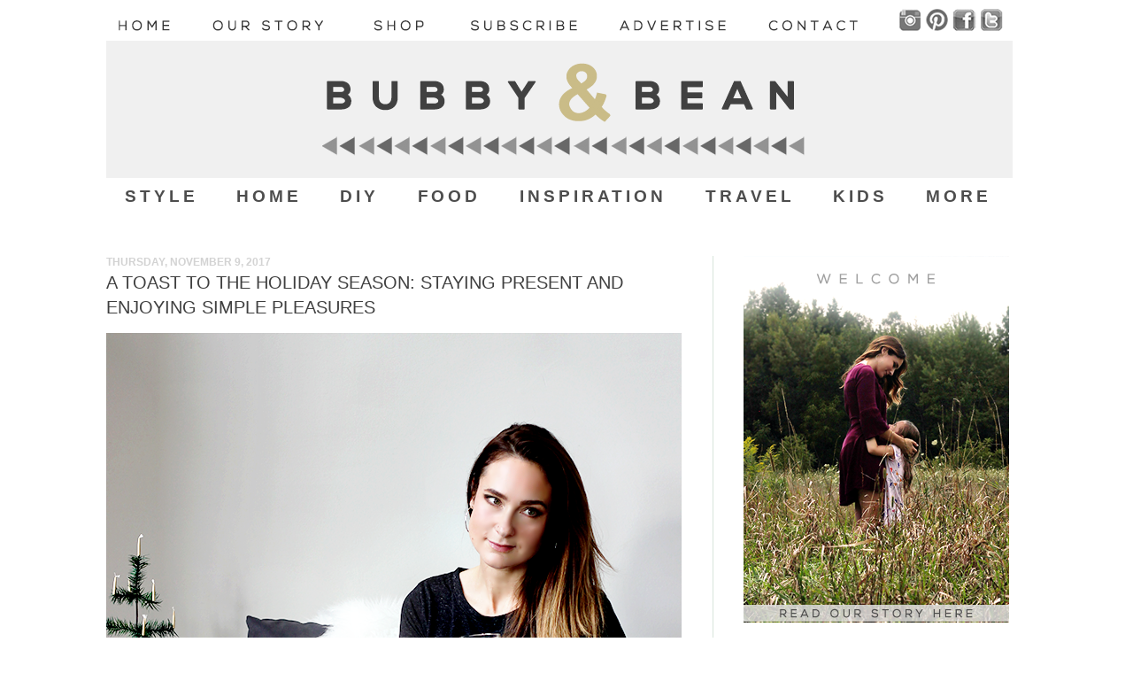

--- FILE ---
content_type: text/html; charset=UTF-8
request_url: https://www.bubbyandbean.com/2017/11/a-toast-to-holiday-season-staying.html
body_size: 28466
content:
<!DOCTYPE html>
<html class='v2' dir='ltr' xmlns='http://www.w3.org/1999/xhtml' xmlns:b='http://www.google.com/2005/gml/b' xmlns:data='http://www.google.com/2005/gml/data' xmlns:expr='http://www.google.com/2005/gml/expr'>
<head>
<link href='https://www.blogger.com/static/v1/widgets/335934321-css_bundle_v2.css' rel='stylesheet' type='text/css'/>
<!-- Google tag (gtag.js) -->
<script async='async' src='https://www.googletagmanager.com/gtag/js?id=G-2R0T3W9X3F'></script>
<script>
  window.dataLayer = window.dataLayer || [];
  function gtag(){dataLayer.push(arguments);}
  gtag('js', new Date());

  gtag('config', 'G-2R0T3W9X3F');
</script>
<link href='https://www.bubbyandbean.com/favicon.ico' rel='icon' type='image/x-icon'/>
<meta content='blogger' name='generator'/>
<link href='https://www.bubbyandbean.com/feeds/posts/default' rel='alternate' title='BLOGTITLE - Atom' type='application/atom+xml'/>
<link href='https://www.bubbyandbean.com/feeds/posts/default?alt=rss' rel='alternate' title='BLOGTITLE - RSS' type='application/rss+xml'/>
<link href='https://www.blogger.com/feeds/BLOGID/posts/default' rel='service.post' title='BLOGTITLE - Atom' type='application/atom+xml'/>
<!--[if IE]><script type="text/javascript" src="https://www.blogger.com/static/v1/jsbin/2591933621-ieretrofit.js"></script> <![endif]-->
<meta content='http://www.bubbyandbean.com/2017/11/a-toast-to-holiday-season-staying.html' name='og:url:domain'/>
<!--[if IE]> <script> (function() { var html5 = ("abbr,article,aside,audio,canvas,datalist,details," + "figure,footer,header,hgroup,mark,menu,meter,nav,output," + "progress,section,time,video").split(','); for (var i = 0; i < html5.length; i++) { document.createElement(html5[i]); } try { document.execCommand('BackgroundImageCache', false, true); } catch(e) {} })(); </script> <![endif]-->
<meta content='28aef93da260f4e1dc551d4bdcb49826' name='p:domain_verify'/>
<meta content='IE=EmulateIE7' http-equiv='X-UA-Compatible'/>
<meta content='width=1100' name='viewport'/>
<meta content='Melissa Baswell Williams' name='author'/>
<meta content='Bubby and Bean is a design and lifestyle blog that focuses on living creatively through art, design, fashion, DIY projects and tutorials, travel, music life, love, and learning.' name='description'/>
<meta content='design blog, lifestyle, inspiration, creative, indie, fashion, DIY, craft, photography, tutorials, creativity' name='keywords'/>
<title>Bubby and Bean ::: Living Creatively: A Toast to the Holiday Season: Staying Present and Enjoying Simple Pleasures</title>
<style id='page-skin-1' type='text/css'><!--
/*
-----------------------------------------------
Blogger Template Style
Name:     Simple
Designer: Josh Peterson
URL:      www.noaesthetic.com
----------------------------------------------- */
#navbar-iframe {
display: none !important;
}
/* Variable definitions
====================
<Variable name="keycolor" description="Main Color" type="color" default="#66bbdd"/>
<Group description="Page Text" selector="body">
<Variable name="body.font" description="Font" type="font"
default="normal normal 12px Arial, Tahoma, Helvetica, FreeSans, sans-serif"/>
<Variable name="body.text.color" description="Text Color" type="color" default="#222222"/>
</Group>
<Group description="Backgrounds" selector=".body-fauxcolumns-outer">
<Variable name="body.background.color" description="Outer Background" type="color" default="#66bbdd"/>
<Variable name="content.background.color" description="Main Background" type="color" default="#ffffff"/>
<Variable name="header.background.color" description="Header Background" type="color" default="transparent"/>
</Group>
<Group description="Links" selector=".main-outer">
<Variable name="link.color" description="Link Color" type="color" default="#2288bb"/>
<Variable name="link.visited.color" description="Visited Color" type="color" default="#888888"/>
<Variable name="link.hover.color" description="Hover Color" type="color" default="#33aaff"/>
</Group>
<Group description="Blog Title" selector=".header h1">
<Variable name="header.font" description="Font" type="font"
default="normal normal 60px Arial, Tahoma, Helvetica, FreeSans, sans-serif"/>
<Variable name="header.text.color" description="Title Color" type="color" default="#3399bb" />
</Group>
<Group description="Blog Description" selector=".header .description">
<Variable name="description.text.color" description="Description Color" type="color"
default="#777777" />
</Group>
<Group description="Tabs Text" selector=".tabs-inner .widget li a">
<Variable name="tabs.font" description="Font" type="font"
default="normal normal 14px Arial, Tahoma, Helvetica, FreeSans, sans-serif"/>
<Variable name="tabs.text.color" description="Text Color" type="color" default="#999999"/>
<Variable name="tabs.selected.text.color" description="Selected Color" type="color" default="#000000"/>
</Group>
<Group description="Tabs Background" selector=".tabs-outer .PageList">
<Variable name="tabs.background.color" description="Background Color" type="color" default="#f5f5f5"/>
<Variable name="tabs.selected.background.color" description="Selected Color" type="color" default="#eeeeee"/>
</Group>
<Group description="Post Title" selector="h3.post-title, .comments h4">
<Variable name="post.title.font" description="Font" type="font"
default="normal normal 22px Arial, Tahoma, Helvetica, FreeSans, sans-serif"/>
</Group>
<Group description="Date Header" selector=".date-header">
<Variable name="date.header.color" description="Text Color" type="color"
default="#3f3f3f"/>
<Variable name="date.header.background.color" description="Background Color" type="color"
default="transparent"/>
</Group>
<Group description="Post eFooter" selector=".post-footer">
<Variable name="post.footer.text.color" description="Text Color" type="color" default="#666666"/>
<Variable name="post.footer.background.color" description="Background Color" type="color"
default="#f9f9f9"/>
<Variable name="post.footer.border.color" description="Shadow Color" type="color" default="#eeeeee"/>
</Group>
<Group description="Gadgets" selector="h2">
<Variable name="widget.title.font" description="Title Font" type="font"
default="normal bold 11px Arial, Tahoma, Helvetica, FreeSans, sans-serif"/>
<Variable name="widget.title.text.color" description="Title Color" type="color" default="#000000"/>
<Variable name="widget.alternate.text.color" description="Alternate Color" type="color" default="#999999"/>
</Group>
<Group description="Images" selector=".main-inner">
<Variable name="image.background.color" description="Background Color" type="color" default="#ffffff"/>
<Variable name="image.border.color" description="Border Color" type="color" default="#ffffff"/>
<Variable name="image.text.color" description="Caption Text Color" type="color" default="#3f3f3f"/>
</Group>
<Group description="Accents" selector=".content-inner">
<Variable name="body.rule.color" description="Separator Line Color" type="color" default="#eeeeee"/>
<Variable name="tabs.border.color" description="Tabs Border Color" type="color" default="#d8e5db"/>
</Group>
<Variable name="body.background" description="Body Background" type="background"
color="#ffffff" default="$(color) none repeat scroll top left"/>
<Variable name="body.background.override" description="Body Background Override" type="string" default=""/>
<Variable name="body.background.gradient.cap" description="Body Gradient Cap" type="url"
default="url(https://www.blogblog.com/1kt/simple/gradients_light.png)"/>
<Variable name="body.background.gradient.tile" description="Body Gradient Tile" type="url"
default="url(http://www.blogblog.com/1kt/simple/body_gradient_tile_light.png)"/>
<Variable name="content.background.color.selector" description="Content Background Color Selector" type="string" default=".content-inner"/>
<Variable name="content.padding" description="Content Padding" type="length" default="10px"/>
<Variable name="content.padding.horizontal" description="Content Horizontal Padding" type="length" default="10px"/>
<Variable name="content.shadow.spread" description="Content Shadow Spread" type="length" default="40px"/>
<Variable name="content.shadow.spread.webkit" description="Content Shadow Spread (WebKit)" type="length" default="5px"/>
<Variable name="content.shadow.spread.ie" description="Content Shadow Spread (IE)" type="length" default="1px"/>
<Variable name="main.border.width" description="Main Border Width" type="length" default="0"/>
<Variable name="header.background.gradient" description="Header Gradient" type="url" default="none"/>
<Variable name="header.shadow.offset.left" description="Header Shadow Offset Left" type="length" default="-1px"/>
<Variable name="header.shadow.offset.top" description="Header Shadow Offset Top" type="length" default="-1px"/>
<Variable name="header.shadow.spread" description="Header Shadow Spread" type="length" default="1px"/>
<Variable name="header.padding" description="Header Padding" type="length" default="30px"/>
<Variable name="header.border.size" description="Header Border Size" type="length" default="1px"/>
<Variable name="header.bottom.border.size" description="Header Bottom Border Size" type="length" default="0"/>
<Variable name="header.border.horizontalsize" description="Header Horizontal Border Size" type="length" default="0"/>
<Variable name="description.text.size" description="Description Text Size" type="string" default="140%"/>
<Variable name="tabs.margin.top" description="Tabs Margin Top" type="length" default="0" />
<Variable name="tabs.margin.side" description="Tabs Side Margin" type="length" default="30px" />
<Variable name="tabs.background.gradient" description="Tabs Background Gradient" type="url"
default="url(https://www.blogblog.com/1kt/simple/gradients_light.png)"/>
<Variable name="tabs.border.width" description="Tabs Border Width" type="length" default="1px"/>
<Variable name="tabs.bevel.border.width" description="Tabs Bevel Border Width" type="length" default="1px"/>
<Variable name="date.header.padding" description="Date Header Padding" type="string" default="inherit"/>
<Variable name="date.header.letterspacing" description="Date Header Letter Spacing" type="string" default="inherit"/>
<Variable name="date.header.margin" description="Date Header Margin" type="string" default="inherit"/>
<Variable name="post.margin.bottom" description="Post Bottom Margin" type="length" default="55px"/>
<Variable name="image.border.small.size" description="Image Border Small Size" type="length" default="0px"/>
<Variable name="image.border.large.size" description="Image Border Large Size" type="length" default="0px"/>
<Variable name="page.width.selector" description="Page Width Selector" type="string" default=".region-inner"/>
<Variable name="page.width" description="Page Width" type="string" default="auto"/>
<Variable name="main.section.margin" description="Main Section Margin" type="length" default="15px"/>
<Variable name="main.padding" description="Main Padding" type="length" default="15px"/>
<Variable name="main.padding.top" description="Main Padding Top" type="length" default="30px"/>
<Variable name="main.padding.bottom" description="Main Padding Bottom" type="length" default="30px"/>
<Variable name="paging.background"
color="#ffffff"
description="Background of blog paging area" type="background"
default="transparent none no-repeat scroll top center"/>
<Variable name="footer.bevel" description="Bevel border length of footer" type="length" default="0"/>
<Variable name="startSide" description="Side where text starts in blog language" type="automatic" default="left"/>
<Variable name="endSide" description="Side where text ends in blog language" type="automatic" default="right"/>
*/
/* Content
----------------------------------------------- */
#Attribution1 {display: none;}
body, .body-fauxcolumn-outer {
font: normal normal 12px Arial, Tahoma, Helvetica, FreeSans, sans-serif;
color: #3f3f3f;
background: #ffffff none no-repeat scroll center center;
padding: 0 40px 40px 40px;
}
html body .region-inner {
min-width: 0;
max-width: 100%;
width: auto;
}
a:link {
text-decoration:none;
color: #8e8e8e;
}
a:visited {
text-decoration:none;
color: #8e8e8e;
}
a:hover {
text-decoration:underline;
color: #3f3f3f;
}
.body-fauxcolumn-outer .fauxcolumn-inner {
background: transparent none repeat scroll top left;
_background-image: none;
}
.body-fauxcolumn-outer .cap-top {
position: absolute;
z-index: 1;
height: 400px;
width: 100%;
background: #ffffff none no-repeat scroll center center;
}
.body-fauxcolumn-outer .cap-top .cap-left {
width: 100%;
background: transparent none repeat-x scroll top left;
_background-image: none;
}
.content-outer {
margin-bottom: 1px;
}
.content-inner {
padding: 10px 10px;
}
.content-inner {
background-color: #ffffff;
}
/* Header
----------------------------------------------- */
.header-outer {
background: #ffffff url(https://www.blogblog.com/1kt/simple/gradients_light.png) repeat-x scroll 0 -400px;
_background-image: none;
}
.Header h1 {
font: normal normal 60px 'Courier New', Courier, FreeMono, monospace;;
color: #f1eee2;
text-shadow: -1px -2px -3px rgba(0, 0, 0, .2);
}
.Header h1 a {
color: #f1eee2;
}
.Header .description {
font-size: 140%;
color: #ffffff;
}
.header-inner .Header .titlewrapper {
padding: 22px 30px;
}
.header-inner .Header .descriptionwrapper {
padding: 0 30px;
}
/* Tabs
----------------------------------------------- */
.tabs-inner .section:first-child {
border-top: 0 solid transparent;
}
.tabs-inner .section:first-child ul {
margin-top: -0;
border-top: 0 solid transparent;
border-left: 0 solid transparent;
border-right: 0 solid transparent;
}
.tabs-inner .widget ul {
background: #ffffff url(https://www.blogblog.com/1kt/simple/gradients_light.png) repeat-x scroll 0 -800px;
_background-image: none;
border-bottom: 1px solid transparent;
margin-top: 0;
margin-left: -30px;
margin-right: -30px;
}
.tabs-inner .widget li a {
display: inline-block;
padding: .6em 1.1em;
font: normal bold 13.5px Verdana, Geneva, sans-serif;
color: #969d97;
border-left: 1px solid #ffffff;
border-right: 1px solid transparent;
}
.tabs-inner .widget li:first-child a {
border-left: none;
}
.tabs-inner .widget li.selected a, .tabs-inner .widget li a:hover {
color: #c2d2c5;
background-color: #ffffff;
text-decoration: none;
}
/* Columns
----------------------------------------------- */
.main-outer {
border-top: 0px solid #d8e5db;
}
.fauxcolumn-left-outer .fauxcolumn-inner {
border-right: 1px solid #d8e5db;
}
.fauxcolumn-right-outer .fauxcolumn-inner {
border-left: 1px solid #d8e5db;
}
/* Headings
----------------------------------------------- */
h2 {
margin: 0 0 1em 0;
font: normal bold 12px Arial, Tahoma, Helvetica, FreeSans, sans-serif;
color: #869489;
text-transform: uppercase;
}
/* Widgets
----------------------------------------------- */
.widget .zippy {
color: #7f7f7f;
text-shadow: 2px 2px 1px rgba(0, 0, 0, .1);
}
.widget .popular-posts ul {
list-style: none;
}
/* Posts
----------------------------------------------- */
.date-header span {
background-color: transparent;
color: #d3d3d3;
padding: inherit;
letter-spacing: inherit;
margin: inherit;
}
.main-inner {
padding-top: 30px;
padding-bottom: 30px;
}
.main-inner .column-center-inner {
padding: 0 15px;
}
.main-inner .column-center-inner .section {
margin: 0 15px;
}
.post {
margin:.5em 0 1.5em;
/* border-bottom:1px dotted #706047; */
padding-bottom: 6.5em;
background: url("https://blogger.googleusercontent.com/img/b/R29vZ2xl/AVvXsEiQ4jlXk4zIJp7MhgxoXYJFpMfk_0O1JMsaCa1a4QWe2THnLKrNmN808tW9vSeF6iBDFPl5VeWMTUamjsmwvtll6pq4GJcWfKoMMK24A8HHTsbNPty46tTzeYUrmOBVljNmqip-Ha58PNI/s1600/design_lifestyle_blog.png") no-repeat bottom center;
}
h3.post-title {text-transform:uppercase; font-size: 20px !important; margin-top: -10px !important; font-weight: normal ; margin-bottom: -3px !important;}, .comments h4 {
font: normal normal 24px Arial, Tahoma, Helvetica, FreeSans, sans-serif;
margin: .75em 0 0;
}
.post-body {
font-size: 110%;
line-height: 1.4;
position: relative;
}
.post-body img, .post-body .tr-caption-container, .Profile img, .Image img,
.BlogList .item-thumbnail img {
padding: 0px;
background: transparent;
border: 0px solid transparent;
.post-body img, .post-body .tr-caption-container {
padding: 0px;
}
.post-body .tr-caption-container {
color: #222222;
}
.post-body .tr-caption-container img {
padding: 0;
background: transparent;
border: none;
.post-header {
margin: 0 0 1.5em;
line-height: 1.6;
font-size: 90%;
}
.post-footer {
margin: 15px -2px 0;
padding: 10px 10px;
color: #7f7f7f;
background-color: #fefefe;
border-bottom: 1px solid transparent;
line-height: 1.6;
font-size: 90%;
}
#comments .comment-author {
padding-top: 1.5em;
border-top: 1px solid #d8e5db;
background-position: 0 1.5em;
}
#comments .comment-author:first-child {
padding-top: 0;
border-top: none;
}
.avatar-image-container {
margin: .2em 0 0;
}
#comments .avatar-image-container img {
border: 1px solid transparent;
}
/* Accents
---------------------------------------------- */
.section-columns td.columns-cell {
border-left: .75px solid #d8e5db;
}
.blog-pager {
background: transparent none no-repeat scroll top center;
}
.blog-pager-older-link, .home-link,
.blog-pager-newer-link {
background-color: #ffffff;
padding: 5px;
}
.footer-outer {
border-top: 0 dashed #bbbbbb;
}
/* Mobile
----------------------------------------------- */
.mobile .content-inner {
padding: 0;
}
.mobile .content-outer {
-webkit-box-shadow: 0 0 3px rgba(0, 0, 0, .15);
box-shadow: 0 0 3px rgba(0, 0, 0, .15);
}
.mobile .tabs-inner .widget ul {
margin-left: -5px;
margin-right: -5px;
}
.mobile .post {
margin: 0;
}
.mobile .post-outer {
padding: 10px;
}
.mobile .main-inner .column-center-inner .section {
margin: 0;
}
.mobile .main-inner {
padding-top: 20px;
padding-bottom: 20px;
}
.mobile .main-inner .column-center-inner {
padding: 0;
}
.mobile .date-header span {
padding: 0.4em 10px;
}
.mobile h3.post-title {
margin: 0;
}
.mobile .blog-pager {
background: transparent;
}
.mobile .footer-outer {
border-top: none;
}
.mobile .main-inner, .mobile .footer-inner {
background-color: #ffffff;
}
.mobile-link-button {
background-color: #8e8e8e;
}
.mobile-link-button a:link, .mobile-link-button a:visited {
color: #ffffff;
}
.PageList {text-align:center !important;}
.PageList li {display:inline !important; float:none !important;}
#navbar-iframe {display: none !important;}#Header1_headerimg {margin:0 auto;}
.PageList {text-align:center !important;}
.PageList li {display:inline !important; float:none !important;}
#crosscol-wrapper {border-bottom:1px dotted #e4f1e4;}
.column-left-outer .column-left-inner{
padding: 0;
!important;
}
#sidebar-left-1{
margin: 0;
!important;
}
.column-left-outer .column-left-inner {
margin-left: -30px;
!important;
}
.column-right-outer .column-right-inner{
padding-left: 20px;
!important;
}
#sidebar-right-1{
margin-left: 20px;
!important;
}
#HTML4 {
padding-top: 0pt;
padding-right: 0px;
padding-bottom: 0pt;
padding-left: 0px;
!important;
}
#HTML2 {
padding-top: 0pt;
padding-right: 0px;
padding-bottom: 0pt;
padding-left: 0px;
!important;
}
#HTML4 {
margin-left: -100px;
margin-right: -20px;
!important;
}
--></style>
<style id='template-skin-1' type='text/css'><!--
body {
min-width: 1140px;
}
.content-outer, .content-fauxcolumn-outer, .region-inner {
min-width: 1140px;
max-width: 1140px;
_width: 1140px;
}
.main-inner .columns {
padding-left: 0px;
padding-right: 450px;
}
.main-inner .fauxcolumn-center-outer {
left: 0px;
right: 450px;
/* IE6 does not respect left and right together */
_width: expression(this.parentNode.offsetWidth -
parseInt("0px") -
parseInt("450px") + 'px');
}
.main-inner .fauxcolumn-left-outer {
width: 0px;
}
.main-inner .fauxcolumn-right-outer {
width: 450px;
}
.main-inner .column-left-outer {
width: 0px;
right: 102%;
margin-left: -0px;
}
.main-inner .column-right-outer {
width: 450px;
margin-right: -450px;
}
#layout {
min-width: 0;
}
#layout .content-outer {
min-width: 0;
width: 800px;
}
#layout .region-inner {
min-width: 0;
width: auto;
}
--></style>
<script type='text/javascript'>


  var _gaq = _gaq || [];
  _gaq.push(['_setAccount', 'UA-20203300-1']);
  _gaq.push(['_trackPageview']);

  (function() {
    var ga = document.createElement('script'); ga.type = 'text/javascript'; ga.async = true;
    ga.src = ('https:' == document.location.protocol ? 'https://ssl' : 'http://www') + '.google-analytics.com/ga.js';
    var s = document.getElementsByTagName('script')[0]; s.parentNode.insertBefore(ga, s);
  })();


</script>
<style type='text/css'>
@font-face {
    font-family: 'nexa_boldregular';
    src: url('https://www.brentcancode.com/public/nexa/Nexa_Free_Bold-webfont.eot');
    src: url('https://www.brentcancode.com/public/nexa/Nexa_Free_Bold-webfont.eot?#iefix') format('embedded-opentype'),
         url('https://www.brentcancode.com/public/nexa/Nexa_Free_Bold-webfont.woff2') format('woff2'),
         url('https://www.brentcancode.com/public/nexa/Nexa_Free_Bold-webfont.woff') format('woff'),
         url('https://www.brentcancode.com/public/nexa/Nexa_Free_Bold-webfont.ttf') format('truetype'),
         url('https://www.brentcancode.com/public/nexa/Nexa_Free_Bold-webfont.svg#nexa_boldregular') format('svg');
    font-weight: 800;
    font-style: normal;
}

/* ----- CSS Nav Menu Styling ----- */
#cssnav { 
border: 0px;
margin: -5px 0px 0px 0px;
padding: 0px;
width: 1024px;
/* font: $(tabs.font); /* Template Designer - Change Font Type, Size, Etc */
/* color: $(tabs.text.color); /* Template Designer - Change Font Size */
color: $(page-text.text.color); /* Template Designer - Change Font Size */
text-align: center;
}

#cssnav:after{
    content: '';
    display: inline-block;
    width: 100%;
}

#cssnav ul {
background: $(tabs.background.color) $(tabs.background.gradient) repeat-x scroll 0 -800px;
_background-image: none; /* Template Designer - Change Menu Background */
height: 40px; /* Change Height of Menu */
list-style: none;
margin: 0px;
padding: 0px;
}

#cssnav li {
display: inline-block;
padding: 0px;
text-align: center;
}

#cssnav li a {
background: $(tabs.background.color) $(tabs.background.gradient) repeat-x scroll 0 -800px;
_background-image: none; /* Template Designer - Change Menu Background */
margin: 0px;
text-decoration: none;
font-size: 1.57em;
font-family: 'nexa_boldregular', sans-serif;
letter-spacing: .21em;
text-align: center;
color: #4D4D4D; 
}

#cssnav > ul > li > a {
color: $(tabs.text.color); /* Template Designer - Change Font Color */
}

#cssnav ul ul a { 
color: $(tabs.text.color); /* Template Designer - Change Color */
}

#cssnav li > a:hover, #cssnav ul li:hover {
/*color: $(tabs.selected.text.color); /* Template Designer - Change Font Color on Hover */
/*background-color: $(tabs.selected.background.color); /* Template Designer - Change Font Background on Hover */
color: #cabc8d;
text-decoration: none;
}

#cssnav li ul {
background: $(tabs.background.color) $(tabs.background.gradient) repeat-x scroll 0 -800px;
_background-image: none; /* Template Designer - Change Menu Background */
display: none;
height: auto;
padding: 0px;
margin-left: -90px;
border: 1px solid #EFEFEF;
position: absolute;
width: 170px; /* Change Width Of DropDown Menu */
z-index:9999;
text-align:center;
}

#cssnav li:hover ul {
display: inline-block;
}

#cssnav li li {
background: $(tabs.background.color) $(tabs.background.gradient) repeat-x scroll 0 -800px;
_background-image: none; /* Template Designer - Change Background */
display: block;
float: none;
margin: 0px;
padding: 0px;
width: 170px; /* Change Width Of DropDown Menu */
font-family: 'nexa_lightregular', sans-serif;
background-color:#EFEFEF;
}

#cssnav li:hover li a {
background: #FFFFFF; /* Template Designer - Change Background of Link on Hover */
}

#cssnav li ul a {
display: block;
height: auto;
margin: 0px;
padding: 10px;
text-align: left;
}

#cssnav li ul li a {
font-size:1.1em;
text-align: center;
}

#cssnav li ul a:hover, #cssnav li ul li:hover > a {
color: #ffffff;
background-color: #414141;
/*color: $(tabs.selected.text.color); /* Template Designer - Change Text Color on Hover */
/* background-color: $(tabs.selected.background.color); /* Template Designer - Change Background on Hover */
border: 0px;
text-decoration: none;
}

/*Additional layout styles */

.main-inner .column-right-inner {
margin: 0 0 0 50px;
}

.main-inner .fauxcolumn-right-outer {
width: 405px;
}

.content {
margin: 0 0 0 20px;
}

.post-body {
width: 106%;
}

</style>
<link href='https://blogger.googleusercontent.com/img/b/R29vZ2xl/AVvXsEgCdUHM1yX7iQejICnasJgZZ_g9fS8zrdiX737-vYPE1O4zE4ljZVZq1U3_hdj7qt_d2NizOg-3LeRx4Rab0TUU1gn1QnhxcVyAWFze1iLQLSdLESkj5Xaqd6Q9MoHqaJeDhyphenhypheniW3Tg_xbRV/s1600/favicon.png' rel='shortcut icon'/>
<link href='https://blogger.googleusercontent.com/img/b/R29vZ2xl/AVvXsEgCdUHM1yX7iQejICnasJgZZ_g9fS8zrdiX737-vYPE1O4zE4ljZVZq1U3_hdj7qt_d2NizOg-3LeRx4Rab0TUU1gn1QnhxcVyAWFze1iLQLSdLESkj5Xaqd6Q9MoHqaJeDhyphenhypheniW3Tg_xbRV/s1600/favicon.png' rel='icon'/>
<!-- Google Tag Manager for Collective Bias -->
<script type='text/javascript'>
dataLayer = [{
	'trackingID':'UA-55353903-49',
	'javaScriptVersion':'analytics.js',
	'homePageURL':'http://www.bubbyandbean.com'
}];
</script>
<noscript><iframe height='0' src='//www.googletagmanager.com/ns.html?id=GTM-PBN79J' style='display:none;visibility:hidden' width='0'></iframe></noscript>
<script type='text/javascript'>/*<![CDATA[*/(function(w,d,s,l,i){w[l]=w[l]||[];
w[l].push({'gtm.start':new Date().getTime(),event:'gtm.js'});
var f=d.getElementsByTagName(s)[0],j=d.createElement(s),dl=l!='dataLayer'?'&l='+l:'';
j.async=true;j.src='//www.googletagmanager.com/gtm.js?id='+i+dl;
f.parentNode.insertBefore(j,f);})(window,document,'script','dataLayer','GTM-PBN79J');
/*]]>*/</script>
<!-- End Google Tag Manager -->
<script>
  (function(i,s,o,g,r,a,m){i['GoogleAnalyticsObject']=r;i[r]=i[r]||function(){
  (i[r].q=i[r].q||[]).push(arguments)},i[r].l=1*new Date();a=s.createElement(o),
  m=s.getElementsByTagName(o)[0];a.async=1;a.src=g;m.parentNode.insertBefore(a,m)
  })(window,document,'script','https://www.google-analytics.com/analytics.js','ga');

  ga('create', 'UA-20203300-1', 'auto');
  ga('send', 'pageview');

</script>
<script>
$(document).ready(function() 
{           $("a").each(function() 
{             var i = $(this).attr("href");            
 var n = i.replace(http://www.bubbyandbean.com, "https://www.bubbyandbean.com"); </script>
<link href='https://www.blogger.com/dyn-css/authorization.css?targetBlogID=6408906677306311135&amp;zx=6f4d264f-ba38-479f-b950-9ecc0ebedcc9' media='none' onload='if(media!=&#39;all&#39;)media=&#39;all&#39;' rel='stylesheet'/><noscript><link href='https://www.blogger.com/dyn-css/authorization.css?targetBlogID=6408906677306311135&amp;zx=6f4d264f-ba38-479f-b950-9ecc0ebedcc9' rel='stylesheet'/></noscript>
<meta name='google-adsense-platform-account' content='ca-host-pub-1556223355139109'/>
<meta name='google-adsense-platform-domain' content='blogspot.com'/>

<!-- data-ad-client=ca-pub-1584082245992661 -->

</head>
<body class='loading'>
<div class='body-fauxcolumns'>
<div class='fauxcolumn-outer body-fauxcolumn-outer'>
<div class='cap-top'>
<div class='cap-left'></div>
<div class='cap-right'></div>
</div>
<div class='fauxborder-left'>
<div class='fauxborder-right'></div>
<div class='fauxcolumn-inner'>
</div>
</div>
<div class='cap-bottom'>
<div class='cap-left'></div>
<div class='cap-right'></div>
</div>
</div>
</div>
<div class='content'>
<div class='content-fauxcolumns'>
<div class='fauxcolumn-outer content-fauxcolumn-outer'>
<div class='cap-top'>
<div class='cap-left'></div>
<div class='cap-right'></div>
</div>
<div class='fauxborder-left'>
<div class='fauxborder-right'></div>
<div class='fauxcolumn-inner'>
</div>
</div>
<div class='cap-bottom'>
<div class='cap-left'></div>
<div class='cap-right'></div>
</div>
</div>
</div>
<div class='content-outer'>
<div class='content-cap-top cap-top'>
<div class='cap-left'></div>
<div class='cap-right'></div>
</div>
<div class='fauxborder-left content-fauxborder-left'>
<div class='fauxborder-right content-fauxborder-right'></div>
<div class='content-inner'>
<header>
<div class='header-outer'>
<div class='header-cap-top cap-top'>
<div class='cap-left'></div>
<div class='cap-right'></div>
</div>
<div class='fauxborder-left header-fauxborder-left'>
<div class='fauxborder-right header-fauxborder-right'></div>
<div class='region-inner header-inner'>
<div class='header no-items section' id='header'></div>
</div>
</div>
<div class='header-cap-bottom cap-bottom'>
<div class='cap-left'></div>
<div class='cap-right'></div>
</div>
</div>
</header>
<div class='tabs-outer'>
<div class='tabs-cap-top cap-top'>
<div class='cap-left'></div>
<div class='cap-right'></div>
</div>
<div class='fauxborder-left tabs-fauxborder-left'>
<div class='fauxborder-right tabs-fauxborder-right'></div>
<div class='region-inner tabs-inner'>
<div class='tabs section' id='crosscol'><div class='widget HTML' data-version='1' id='HTML4'>
<h2 class='title'>Bubby and Bean: Living Creatively</h2>
<div class='widget-content'>
<div class="separator" style="clear: both; text-align: left;"><a href="https://www.bubbyandbean.com/"><img src="https://blogger.googleusercontent.com/img/b/R29vZ2xl/AVvXsEhb_d-YWHzt5TRiQnEz0xa2QAdHGHgzk9SJto_shxDO3MbmY7yGSGWvdUnitNHYL8NSAJOnkjJsDDIFxNWWkPpTQdtRNDw2ra_8-jGyZnAtpoBAKa_1r0-p6P9GOiLPdfvnVUafYVSeM8Ex/s1600/home3.png" onmouseover="this.src='https://blogger.googleusercontent.com/img/b/R29vZ2xl/AVvXsEi-X7eFkmiIAoqUOEh3mE_GryQWRt94TgO8Sqrty8IFgMonS8T-lOI1S3lej8M2OTbbKz2Ze1owHIz_OXjlLxJKlGaJ4uxOsXmLSROJ3ilIE5G7eC7IShkXK8LfnUghtJ2RkfYCYl8a8sMr/s1600/2home3.png'" onmouseout="this.src='https://blogger.googleusercontent.com/img/b/R29vZ2xl/AVvXsEhb_d-YWHzt5TRiQnEz0xa2QAdHGHgzk9SJto_shxDO3MbmY7yGSGWvdUnitNHYL8NSAJOnkjJsDDIFxNWWkPpTQdtRNDw2ra_8-jGyZnAtpoBAKa_1r0-p6P9GOiLPdfvnVUafYVSeM8Ex/s1600/home3.png'" border="0" width="96" height="25" alt="home" /></a>
<a href="https://www.bubbyandbean.com/p/about.html"><img src="https://blogger.googleusercontent.com/img/b/R29vZ2xl/AVvXsEih0W2RRAWuOqxVRAs6mb2lolAwu10it7iA5z-5L7OGx4v6q3-TX3w9NQKhntgBWHLvM-J-wopyNYa1_Xc3cts_UMcThDoljlfws0UtP7BoUhwqHejsdZ2YEusYrSf0arK9sfX-uRQ0oKZz/s1600/about.png" onmouseover="this.src='https://blogger.googleusercontent.com/img/b/R29vZ2xl/AVvXsEhYBb-kdAAbTsK-NZFpdjeBugqdpw3RPCoZj-AIEXZELGZAiwnzRb_-Ue1N2WCBs_Un0r2ApcIkRDe2yAQTcEwCU8x-p_YSoLQCMVkdm1P_aUVxoBrduASUKpzyQjrWu0edBadEf97L3zAq/s1600/2about.png'" onmouseout="this.src='https://blogger.googleusercontent.com/img/b/R29vZ2xl/AVvXsEih0W2RRAWuOqxVRAs6mb2lolAwu10it7iA5z-5L7OGx4v6q3-TX3w9NQKhntgBWHLvM-J-wopyNYa1_Xc3cts_UMcThDoljlfws0UtP7BoUhwqHejsdZ2YEusYrSf0arK9sfX-uRQ0oKZz/s1600/about.png'" border="0" width="170" height="25" alt="our story" /></a>
<a href="https://www.bubbyandbean.com/p/shop.html"><img src="https://blogger.googleusercontent.com/img/b/R29vZ2xl/AVvXsEgby4rpXQzufuai0oU-FEL00REdhO37VTKvt63bnqK0wfXDOxsSmH20_LMH1D9kNdenCf5rWqITj3jLEUwSrAPilitube_MZnevTmavVL_7kIHrykT2jG0u78lMcPEr9yHdFNppx56xReSM/s1600/shop.png" onmouseover="this.src='https://blogger.googleusercontent.com/img/b/R29vZ2xl/AVvXsEj9a5C6TsKtTn6kUx2WxmrhbuFITTfUi2BLgsF8SMgFXAPUOF64YBdYfvESgoK2ny3YI2ZEymKpzBwQRcmnIR-Pp-JrqqzNglhEgGTRerFEKq9I8M0ehPnydV52iLWvrWjntwThzXYa82kM/s1600/2shop.png'" onmouseout="this.src='https://blogger.googleusercontent.com/img/b/R29vZ2xl/AVvXsEgby4rpXQzufuai0oU-FEL00REdhO37VTKvt63bnqK0wfXDOxsSmH20_LMH1D9kNdenCf5rWqITj3jLEUwSrAPilitube_MZnevTmavVL_7kIHrykT2jG0u78lMcPEr9yHdFNppx56xReSM/s1600/shop.png'"  border="0" width="112" height="25" alt="shop" /></a>
<a href="https://www.bubbyandbean.com/p/mailing-list.html"><img src="https://blogger.googleusercontent.com/img/b/R29vZ2xl/AVvXsEgfYu8w-JX08QScrvp7Ln4mdXkIK07VozXFvpzZK0qE5IuxzhONvIqa58NioKPYPC0b5Yvcy6LnDeSo0Vzw2qVW5Dkq8whfTagUcb4DtLeQRxC6BZ2eXzxw7Dg9FsBra3phD18jSJTMVjSc/s1600/subscribe.png" onmouseover="this.src='https://blogger.googleusercontent.com/img/b/R29vZ2xl/AVvXsEhDeMBVGD5Pns3Zy0DUgIjkbwgW0acm_cs6S1U_X_MV4TJq3XN0Na_gZu_tkPtq_bO0JUCnWiTzzHpF6nGkOshXZWre4Lw4dLaBLnBbpA78WoZRXUYVr0LjHbKPsojvCQjGALq5-y2Pf-kc/s1600/2subscribe.png'" onmouseout="this.src='https://blogger.googleusercontent.com/img/b/R29vZ2xl/AVvXsEgfYu8w-JX08QScrvp7Ln4mdXkIK07VozXFvpzZK0qE5IuxzhONvIqa58NioKPYPC0b5Yvcy6LnDeSo0Vzw2qVW5Dkq8whfTagUcb4DtLeQRxC6BZ2eXzxw7Dg9FsBra3phD18jSJTMVjSc/s1600/subscribe.png'" border="0" width="168" height="25" alt="subscribe" /></a>
<a href="https://www.bubbyandbean.com/p/sponsor-info.html"><img src="https://blogger.googleusercontent.com/img/b/R29vZ2xl/AVvXsEgmqC_CRQVKHGshQOhnq3RurCQE1S-a84m35JUpfMgAwISdInCquHcNh_IpVKG-xF4YyQ3vZxRc6mjWrw40UeSNTWXxY-MF1Rz9_Y3u8q7OtajcsR4TrKqfVUez5DfhJtyoYFETdS0-D61R/s1600/advertise.png" onmouseover="this.src='https://blogger.googleusercontent.com/img/b/R29vZ2xl/AVvXsEgXmVLC1T8tu727zJd84LDMUk9Cgy1IOK_vi4ZdQl1jylfdRbMNFJwvTdbLulHxgSlwZKRDh4McmqzrpgYXWcV2y_Dn8FSOnwGRwC3S2-PpEu9nmBDcrV_ys87xq9TULF0PmuSrWtkVwk0D/s1600/2advertise.png'" onmouseout="this.src='https://blogger.googleusercontent.com/img/b/R29vZ2xl/AVvXsEgmqC_CRQVKHGshQOhnq3RurCQE1S-a84m35JUpfMgAwISdInCquHcNh_IpVKG-xF4YyQ3vZxRc6mjWrw40UeSNTWXxY-MF1Rz9_Y3u8q7OtajcsR4TrKqfVUez5DfhJtyoYFETdS0-D61R/s1600/advertise.png'" border="0" width="165" height="25" alt="sponsor" /></a>
<a href="https://www.bubbyandbean.com/p/contact.html"><img src="https://blogger.googleusercontent.com/img/b/R29vZ2xl/AVvXsEhrPHImPkC4vwEMVgdtrs43qQZ3maVnWcgrEhnXESXrLdGECHWXoDt6P_O1-kovr7PNW0ukkmry_bO3l_LqnxRvCAmlJd8yyi1BL9MjG3By0QdfcDPxQnyzc_i7WA01pdohKEfDeHZsQ5JQ/s1600/contact.png" onmouseover="this.src='https://blogger.googleusercontent.com/img/b/R29vZ2xl/AVvXsEjEuEgeX1nEnVl81r5Gj0bnlevgimnlKc0p70WhoikCYh3lSrcEtU5rFLtG898uq-O_P9OhAQiL26j7rmF_6Fw1yEEBXagpRSyG75WJikwVMDmXIB7kHrtEVzWW8n-tEYIJO5ZzMAbtOZ9D/s1600/2contact.png'" onmouseout="this.src='https://blogger.googleusercontent.com/img/b/R29vZ2xl/AVvXsEhrPHImPkC4vwEMVgdtrs43qQZ3maVnWcgrEhnXESXrLdGECHWXoDt6P_O1-kovr7PNW0ukkmry_bO3l_LqnxRvCAmlJd8yyi1BL9MjG3By0QdfcDPxQnyzc_i7WA01pdohKEfDeHZsQ5JQ/s1600/contact.png'"  border="0" width="162" height="25" alt="contact" /></a>
<a href="https://www.instagram.com/bubbyandbean" target="blank"><img src="https://blogger.googleusercontent.com/img/b/R29vZ2xl/AVvXsEjpVFvtODEQryrVLS4vvlevjkqGk-FnUUdpjvnmd_h5-FOIzHP8B0h4FKmJ1qSrYv_4fifErL7U8aqQqox-Fc_2Qo3Zy3wTDyeDUnBqEeMddRku7kkPdzehFcS06EqKDvYbbLydLMvkUA5-/s1600/instagram.png" onmouseover="this.src='https://blogger.googleusercontent.com/img/b/R29vZ2xl/AVvXsEjQNtTbSEjDYwhrbQClPRGI1HkJpG9IIJ96v45avXAkT6VZmeuU4txatQZKxI86EoD9gn_OhNxFSvGTXbPBjQc_xzWsrocPrM_kxoUZ63RzH1bKhjjgxTDdqs_Ya9ul0uYGmbKDxeVpktdO/s1600/2instagram.png'" onmouseout="this.src='https://blogger.googleusercontent.com/img/b/R29vZ2xl/AVvXsEjpVFvtODEQryrVLS4vvlevjkqGk-FnUUdpjvnmd_h5-FOIzHP8B0h4FKmJ1qSrYv_4fifErL7U8aqQqox-Fc_2Qo3Zy3wTDyeDUnBqEeMddRku7kkPdzehFcS06EqKDvYbbLydLMvkUA5-/s1600/instagram.png'" border="0" width="31" height="25" alt="Instagram" /></a>
<a href="https://www.pinterest.com/melissabaswell" target="blank"><img src="https://blogger.googleusercontent.com/img/b/R29vZ2xl/AVvXsEjf7FoWun6PnhJybOnfCLvb6m95gk7s1tjrINKm6tF7ap-Dhx2pn4Wgd7F5hqoG1gtdmPvZ9D_0TuDhy_BIzwtVG97nWPQFVwfPGJZoPkp19x6c6XiTS9gXPxbCrS2Iy0qLLgH4SXBE-gsl/s1600/pinterest.png" onmouseover="this.src='https://blogger.googleusercontent.com/img/b/R29vZ2xl/AVvXsEiaOKvVlIdXcFZ8OqjWg1KJLwoh-cnPXuV1Y91GybueFH2LW2wX8clhmEk9miFDS-cbZuCDYEuGanH53gDRFK4CWqGWN4z4600YhcAjBRAL1zUFlpHcSOhPL7EuZKQEp77n_vvR8U3-vxNo/s1600/2pinterest.png'" onmouseout="this.src='https://blogger.googleusercontent.com/img/b/R29vZ2xl/AVvXsEjf7FoWun6PnhJybOnfCLvb6m95gk7s1tjrINKm6tF7ap-Dhx2pn4Wgd7F5hqoG1gtdmPvZ9D_0TuDhy_BIzwtVG97nWPQFVwfPGJZoPkp19x6c6XiTS9gXPxbCrS2Iy0qLLgH4SXBE-gsl/s1600/pinterest.png'" border="0" width="27" height="25" alt="Pinterest" /></a>
<a href="https://www.facebook.com/bubbyandbean" target="blank"><img src="https://blogger.googleusercontent.com/img/b/R29vZ2xl/AVvXsEiNl0jnxR8YVmtQZJjQ_FzH3rDROIJr5jhf9T8EAseDYcELxGw1LP2sOv3Ntgz25NsdExHyizcUTAhrEek62gM8JEaD5JYYnPJcOkJM7LZhcMeg8KIXJcL-Sz0tA18q_zlaAUrF9K-ZkxNM/s1600/facebook.png" onmouseover="this.src='https://blogger.googleusercontent.com/img/b/R29vZ2xl/AVvXsEhKn0lB2XErldmELHsavTgR3_SzNKSQ5a3Er-3SXNaBuAvH3RsTjVDIciNOq86f9lKcu7pCfxaQDWRMyIDoc7aGyP6l9ft4WHK0YTRGfzCbvRBQqksPpUJpqH6_gTL1mSQh3QmzXGyyxFXS/s1600/2facebook.png'" onmouseout="this.src='https://blogger.googleusercontent.com/img/b/R29vZ2xl/AVvXsEiNl0jnxR8YVmtQZJjQ_FzH3rDROIJr5jhf9T8EAseDYcELxGw1LP2sOv3Ntgz25NsdExHyizcUTAhrEek62gM8JEaD5JYYnPJcOkJM7LZhcMeg8KIXJcL-Sz0tA18q_zlaAUrF9K-ZkxNM/s1600/facebook.png'" border="0" width="28" height="25" alt="Facebook" /></a>
<a href="https://www.twitter.com/MotM_EcoFashion" target="blank"><img src="https://blogger.googleusercontent.com/img/b/R29vZ2xl/AVvXsEiHHuU9YFUnGXKmKVi5eSBrIvzx0vEwK5WmFhhFFoteCmwvICPZBgglg_GhGYdnbfh8w9ikYFICz-3JrNOWU1i5iFVwYv_8dOXEPZh9YuRO_WfgqDPMKB_jFVo2MhlaLYBS-XD5scG4ZXi5/s1600/twitter.png" onmouseover="this.src='https://blogger.googleusercontent.com/img/b/R29vZ2xl/AVvXsEjq7WPdO1DIkeKpromZsiNljYtyr3GvUMI6abZJtCu5YKOS1wRmXO4s4PnezBzWDcMKxthsaIXonsDugBBo6Z0-sMZ5v5ScYJ0ETPEFDirgvpEMVOz2A8yBhPrmzglxdgjCxa98_M8OWVB-/s1600/2twitter.png'" onmouseout="this.src='https://blogger.googleusercontent.com/img/b/R29vZ2xl/AVvXsEiHHuU9YFUnGXKmKVi5eSBrIvzx0vEwK5WmFhhFFoteCmwvICPZBgglg_GhGYdnbfh8w9ikYFICz-3JrNOWU1i5iFVwYv_8dOXEPZh9YuRO_WfgqDPMKB_jFVo2MhlaLYBS-XD5scG4ZXi5/s1600/twitter.png'" border="0" width="55" height="25" alt="Twitter" /></a></div>
<a href="https://www.bubbyandbean.com/"><img src="https://blogger.googleusercontent.com/img/b/R29vZ2xl/AVvXsEgqi7m3U9lkxEQGt6F9dDJZbNjs_6-v5KotfO55Vq0qM58DSuDZw3v8QR9qiPph80y5dD1oaK-yYO5I95nQDQM636yWHG-f2sLSq3r4m32TqZdSnBAshg432ZiHcGYKMsHx2w_A57EsomE6/s1600/Bubby+and+Bean+Banner+4.png" border="0" width="1024" height="162" alt="Bubby and Bean: Living Creatively" /></a>
<!-- start navmenu -->
<ul id="cssnav">
<li class="sub"><a href='https://www.bubbyandbean.com/search/label/fashion'>STYLE</a>
<!--<img src="https://i1219.photobucket.com/albums/dd421/mountainsofthemoon/style_btn_zpsb1f70031.png" border="0" width="123" height="46" alt="STYLE" />-->
<ul>
<li><a href='https://www.bubbyandbean.com/search/label/fashion'>FASHION</a></li>
<li><a href='https://www.bubbyandbean.com/search/label/beauty'>BEAUTY</a></li>
<li><a href='https://www.bubbyandbean.com/search/label/my%20style'>OUTFITS</a></li>
</ul>
</li>
<li class="sub"><a href='https://www.bubbyandbean.com/search/label/home%20decor'>HOME</a>
<!--<img src="https://i1219.photobucket.com/albums/dd421/mountainsofthemoon/home_btn_zpsfd40c537.png" border="0" width="129" height="46" alt="HOME" />-->
<ul>
<li><a href='https://www.bubbyandbean.com/search/label/home%20decor'>INSPIRATION</a></li>
<li><a href='https://www.bubbyandbean.com/search/label/our%20home'>OUR HOME</a></li>
</ul>
</li>
<li class="sub"><a href='https://www.bubbyandbean.com/search/label/DIY'>DIY</a>
<!--<img src="https://i1219.photobucket.com/albums/dd421/mountainsofthemoon/diy_btn_zps91ff242a.png" border="0" width="98" height="46" alt="DIY PROJECTS" />-->
<ul>
<li><a href='https://www.bubbyandbean.com/search/label/DIY'>PROJECTS</a></li>
<li><a href='https://www.bubbyandbean.com/search/label/DIY%20roundup'>ROUND-UPS</a></li>
</ul>
</li>
<li class="sub"><a href='https://www.bubbyandbean.com/search/label/food'>FOOD</a>
<!--<img src="https://i1219.photobucket.com/albums/dd421/mountainsofthemoon/food_btn_zps100637fd.png" border="0" width="127" height="46" alt="FOOD" />-->
<ul>
<li><a href='https://www.bubbyandbean.com/search/label/sweets'>SWEETS</a></li>
<li><a href='https://www.bubbyandbean.com/search/label/savory'>SAVORY</a></li>
<li><a href='https://www.bubbyandbean.com/search/label/drinks'>DRINKS</a></li>
<li><a href='https://www.bubbyandbean.com/search/label/snacks'>SNACKS</a></li>
</ul>
</li>
<li class="sub"><a href='https://www.bubbyandbean.com/search/label/inspiration'>INSPIRATION</a>
<!--<img src="https://i1219.photobucket.com/albums/dd421/mountainsofthemoon/inspiration_btn_zpsc518e6b9.png" border="0" width="233" height="46" alt="INSPIRATION" />-->
<ul>
<li><a href='https://www.bubbyandbean.com/search/label/color%20love'>COLOR LOVE</a></li>
<li><a href='https://www.bubbyandbean.com/search/label/10%20Great'>10 GREAT</a></li>
<li><a href='https://www.bubbyandbean.com/search/label/inspiration'>MORE</a></li>
</ul>
</li>
<li class="sub"><a href='https://www.bubbyandbean.com/search/label/travels'>TRAVEL</a>
<!--<img src="https://i1219.photobucket.com/albums/dd421/mountainsofthemoon/travel_btn_zps76b9275d.png" border="0" width="152" height="46" alt="TRAVEL" />-->
<ul>
<li><a href='https://www.bubbyandbean.com/search/label/our%20trips'>OUR TRIPS</a></li>
<li><a href='https://www.bubbyandbean.com/search/label/travels'>MORE TRAVEL</a></li>
</ul>
</li>
<li class="sub"><a href='https://www.bubbyandbean.com/search/label/baby'>KIDS</a>
<!--<img src="https://i1219.photobucket.com/albums/dd421/mountainsofthemoon/kids_btn_zpsbc55635d.png" border="0" width="118" height="46" alt="KIDS" />-->
<ul>
<li><a href='https://www.bubbyandbean.com/search/label/baby'>BABIES/KIDS</a></li>
<li><a href='https://www.bubbyandbean.com/search/label/pregnancy'>PREGNANCY</a></li>
<li><a href='https://www.bubbyandbean.com/search/label/hip%20mom%20smart%20mom%20stylish%20mom'>HIP MOMS</a></li>
</ul>
</li>
<li class="sub"><a href="">MORE</a>
<!--<img src="https://i1219.photobucket.com/albums/dd421/mountainsofthemoon/more_btn_zpsf7edad45.png" border="0" width="119" height="46" alt="MORE" />-->
<ul>
<li><a href='https://www.bubbyandbean.com/search/label/giveaways'>GIVEAWAYS</a></li>
<li><a href='https://www.bubbyandbean.com/search/label/random%20thoughts%2Flife'>LIFE/THOUGHTS</a></li>
<li><a href='https://www.bubbyandbean.com/search/label/holidays'>HOLIDAYS</a></li>
<li><a href='https://www.bubbyandbean.com/search/label/photography'>PHOTOGRAPHY</a></li>
<li><a href='https://www.bubbyandbean.com/search/label/green%20living'>GREEN LIVING</a></li>
<li><a href='https://www.bubbyandbean.com/search/label/parties'>PARTIES</a></li>
<li><a href='https://www.bubbyandbean.com/search/label/wedding'>WEDDINGS</a></li>
<li><a href='https://www.bubbyandbean.com/search/label/Bubby'>BUBBY</a></li>
</ul>
</li>
</ul>
<!-- end navmenu -->
</div>
<div class='clear'></div>
</div></div>
<div class='tabs no-items section' id='crosscol-overflow'></div>
</div>
</div>
<div class='tabs-cap-bottom cap-bottom'>
<div class='cap-left'></div>
<div class='cap-right'></div>
</div>
</div>
<div class='main-outer'>
<div class='main-cap-top cap-top'>
<div class='cap-left'></div>
<div class='cap-right'></div>
</div>
<div class='fauxborder-left main-fauxborder-left'>
<div class='fauxborder-right main-fauxborder-right'></div>
<div class='region-inner main-inner'>
<div class='columns fauxcolumns'>
<div class='fauxcolumn-outer fauxcolumn-center-outer'>
<div class='cap-top'>
<div class='cap-left'></div>
<div class='cap-right'></div>
</div>
<div class='fauxborder-left'>
<div class='fauxborder-right'></div>
<div class='fauxcolumn-inner'>
</div>
</div>
<div class='cap-bottom'>
<div class='cap-left'></div>
<div class='cap-right'></div>
</div>
</div>
<div class='fauxcolumn-outer fauxcolumn-left-outer'>
<div class='cap-top'>
<div class='cap-left'></div>
<div class='cap-right'></div>
</div>
<div class='fauxborder-left'>
<div class='fauxborder-right'></div>
<div class='fauxcolumn-inner'>
</div>
</div>
<div class='cap-bottom'>
<div class='cap-left'></div>
<div class='cap-right'></div>
</div>
</div>
<div class='fauxcolumn-outer fauxcolumn-right-outer'>
<div class='cap-top'>
<div class='cap-left'></div>
<div class='cap-right'></div>
</div>
<div class='fauxborder-left'>
<div class='fauxborder-right'></div>
<div class='fauxcolumn-inner'>
</div>
</div>
<div class='cap-bottom'>
<div class='cap-left'></div>
<div class='cap-right'></div>
</div>
</div>
<!-- corrects IE6 width calculation -->
<div class='columns-inner'>
<div class='column-center-outer'>
<div class='column-center-inner'>
<div class='main section' id='main'><div class='widget Blog' data-version='1' id='Blog1'>
<div class='blog-posts hfeed'>
<!--Can't find substitution for tag [defaultAdStart]-->

          <div class="date-outer">
        
<h2 class='date-header'><span>Thursday, November 9, 2017</span></h2>

          <div class="date-posts">
        
<div class='post-outer'>
<div class='post hentry'>
<a name='4181955812579777358'></a>
<h3 class='post-title entry-title'>
A Toast to the Holiday Season: Staying Present and Enjoying Simple Pleasures
</h3>
<div class='post-header'>
<div class='post-header-line-1'></div>
</div>
<div class='post-body entry-content'>
<br />
<div class="separator" style="clear: both; text-align: center;">
<a href="https://blogger.googleusercontent.com/img/b/R29vZ2xl/AVvXsEidWU-z2iv7DW0furNo7BFCMqZJRxVocWo8gINjejCflCLqCoOB57uQoq0Lqa1yC2Y8VetMq7fRf_37XpXdIN3lL_yyywP6BbgVeFkPZvS5-5Dqt4xnGS6zb0YUn8Ele032MVI0QyVM1TSv/s1600/staying+present+during+the+holidays.png" imageanchor="1"><img alt="Staying Present During the Holidays" border="0" data-original-height="865" data-original-width="650" src="https://blogger.googleusercontent.com/img/b/R29vZ2xl/AVvXsEidWU-z2iv7DW0furNo7BFCMqZJRxVocWo8gINjejCflCLqCoOB57uQoq0Lqa1yC2Y8VetMq7fRf_37XpXdIN3lL_yyywP6BbgVeFkPZvS5-5Dqt4xnGS6zb0YUn8Ele032MVI0QyVM1TSv/s1600/staying+present+during+the+holidays.png" /></a></div>
<i><span style="color: #999999;">Thank you <a href="http://clvr.li/2ysDjgc" rel="nofollow" target="_blank">Cameron Hughes</a> for sponsoring this post. Capture the celebratory spirit of the holidays, and toast to the season with <a href="http://clvr.li/2ysDjgc" rel="nofollow" target="_blank">Cameron Hughes</a> wine!</span></i><br />
<br />
I may live for summertime, but I truly believe that it's the holiday season that is the most wonderful time of the year. That said, I tend to overwhelm myself (in a big way) during November and December, and then end up feeling disappointed when I don't live up to my own expectations. The minute Halloween is over, I begin to compile a list in my head filled with unrealistic decor projects, endless recipe ideas, shopping outings I need to make that result in only the perfect gifts, holiday movie marathons, idealistic hot chocolate filled holiday light drives in the car and holiday musicals and caroling and on and on and on. Did I mention that there are three birthdays in our house within two weeks of Christmas and all sorts of accompanying over-the-top birthday party planning? Or that it's by far my busiest time for work? In reality, by the time mid-December rolls around, I've usually only gotten about half (if that) of our decorations up, I've barely begun shopping, and I certainly haven't allowed myself the time to relax and enjoy the season. I kind of have a feeling many of you can relate.<br />
<br />
<div class="separator" style="clear: both; text-align: center;">
<a href="https://blogger.googleusercontent.com/img/b/R29vZ2xl/AVvXsEgc9UroA1JeZbcy1fd01njs_7W8s55DntaoJ3y595RHXnrGzTJbhoGuwY15eNxfKl0w_GEG1jsKLBsBoXnxjc92TdHPcRNOqPITdS3VvoaYw5RrWZw-mJntG6ubdSndZV9mEaTjrVjIeFgF/s1600/relaxing+for+the+holidays.png" imageanchor="1"><img border="0" data-original-height="450" data-original-width="650" src="https://blogger.googleusercontent.com/img/b/R29vZ2xl/AVvXsEgc9UroA1JeZbcy1fd01njs_7W8s55DntaoJ3y595RHXnrGzTJbhoGuwY15eNxfKl0w_GEG1jsKLBsBoXnxjc92TdHPcRNOqPITdS3VvoaYw5RrWZw-mJntG6ubdSndZV9mEaTjrVjIeFgF/s1600/relaxing+for+the+holidays.png" /></a></div>
<div class="separator" style="clear: both; text-align: center;">
<a href="https://blogger.googleusercontent.com/img/b/R29vZ2xl/AVvXsEgpUMoouERHUosaO2zKVdeoq-t6tEiFVguNYs9hHr9OrwYUGgrPdLZD2RThpM2JnDCw5KQRBLcf2TLkWxMJo4WTj996Xta9AomFGLhz-h34QXge7FRYyjrnf2vsWXdTABdX-CU2OsBP3AoH/s1600/Cameron+Hughes+Wines+2.png" imageanchor="1"><img border="0" data-original-height="862" data-original-width="650" src="https://blogger.googleusercontent.com/img/b/R29vZ2xl/AVvXsEgpUMoouERHUosaO2zKVdeoq-t6tEiFVguNYs9hHr9OrwYUGgrPdLZD2RThpM2JnDCw5KQRBLcf2TLkWxMJo4WTj996Xta9AomFGLhz-h34QXge7FRYyjrnf2vsWXdTABdX-CU2OsBP3AoH/s1600/Cameron+Hughes+Wines+2.png" /></a></div>
<br />
This year, however, the holiday season is going to be different for me - starting now. I made a decision back in the early fall to stay in the present as much as possible during the holidays. It may be the most hectic couple of months for work and family activities, but I'm going to make time to savor the season - without excessive planning or unrealistic expectations. I enjoy decorating, and so do my kids - but we're going to choose a few pieces to put out and take our time, together as a family, putting them up. I also have fun holiday shopping planned, but I'll be doing it when I can, slowly and as the season progresses, rather than putting pressure on myself to do too much at the last minute. I'm going to focus on managing my time for work projects in the most productive way, and embrace the fact that while I may take on too many jobs this time of year, it's in the best interest of helping support my family, and that's a good thing. If I can get out and do holiday actives together with my family, and/or alone with my husband, and/or with my girlfriends, that's great! But I don't need to do every single outing and party that presents itself. And most of all, I'm going to appreciate quiet moments and simple pleasures - like a few minutes in the evening, after the kids go to bed, to get comfy in my pajamas, relax, and toast to the holiday season with my husband and a glass of my favorite wines by <a href="http://clvr.li/2ysDjgc" rel="nofollow" target="_blank"><b>Cameron Hughes</b></a>.<br />
<br />
<div class="separator" style="clear: both; text-align: center;">
<a href="https://blogger.googleusercontent.com/img/b/R29vZ2xl/AVvXsEgrGQ2aNszwhWMFfgIVx7IUmUKqBLCJ1sa5IsprpzIgGuoraay3DZWEg-JWOAxgmrCJj111f-a_gvJDhfxU0ClwdGR_553Iw5rh69AE4k8biukYlBTaMYiJg75y9lZP-DaWDVqX0K0SxaiT/s1600/holidays+cabernet+2.png" imageanchor="1"><img border="0" data-original-height="896" data-original-width="650" src="https://blogger.googleusercontent.com/img/b/R29vZ2xl/AVvXsEgrGQ2aNszwhWMFfgIVx7IUmUKqBLCJ1sa5IsprpzIgGuoraay3DZWEg-JWOAxgmrCJj111f-a_gvJDhfxU0ClwdGR_553Iw5rh69AE4k8biukYlBTaMYiJg75y9lZP-DaWDVqX0K0SxaiT/s1600/holidays+cabernet+2.png" /></a></div>
<div class="separator" style="clear: both; text-align: center;">
<a href="https://blogger.googleusercontent.com/img/b/R29vZ2xl/AVvXsEjjtf1ixTGEcaG_2-8tW6wjk43MjkAzl-SBrlG8t2x4QbhHTAemlyRX7qfv615_ccj99BkreskBjeKnQELDtL2mMHBJ2ETDfHbYKKTIA7WTAHAX5YjAwVHIn5TylRFCMHvgb_RVGN2CS79J/s1600/Cameron+Hughes+Wines.png" imageanchor="1"><img border="0" data-original-height="807" data-original-width="650" src="https://blogger.googleusercontent.com/img/b/R29vZ2xl/AVvXsEjjtf1ixTGEcaG_2-8tW6wjk43MjkAzl-SBrlG8t2x4QbhHTAemlyRX7qfv615_ccj99BkreskBjeKnQELDtL2mMHBJ2ETDfHbYKKTIA7WTAHAX5YjAwVHIn5TylRFCMHvgb_RVGN2CS79J/s1600/Cameron+Hughes+Wines.png" /></a></div>
<div class="separator" style="clear: both; text-align: center;">
<a href="https://blogger.googleusercontent.com/img/b/R29vZ2xl/AVvXsEgyiNSDm92EmD3hN2XRNFsmrjVfg-8ISOrNLHz7_J8NvVrkvKf8ecRQDeEoWkO7G0bo0Q-20AoNuVlAuKfvmhSDEM1h5oKbNMtZtqk1jevt2SQQqho1vNBNurlbeh1h7BDz0WIRbhx3LSEq/s1600/holidays+cabernet.png" imageanchor="1"><img border="0" data-original-height="440" data-original-width="650" src="https://blogger.googleusercontent.com/img/b/R29vZ2xl/AVvXsEgyiNSDm92EmD3hN2XRNFsmrjVfg-8ISOrNLHz7_J8NvVrkvKf8ecRQDeEoWkO7G0bo0Q-20AoNuVlAuKfvmhSDEM1h5oKbNMtZtqk1jevt2SQQqho1vNBNurlbeh1h7BDz0WIRbhx3LSEq/s1600/holidays+cabernet.png" /></a></div>
<br />
Cameron Hughes Pinot Noir, Cabernet (my fave!), and Chardonnay wines are perfect for my goal of staying present for the holiday season this year and enjoying simple pleasures - because I'm able to get truly delicious bottles of wine that my husband, my friends and family, and I all love for a great price. Instead of pressuring myself to buy the most expensive wine to serve and enjoy this time of year, I've made the conscious decision to choose what I consider to be an exceptional wine at an extraordinary value. I've learned that just like the holiday season doesn't need to be excessive and over-the-top in order to be a success, great wine doesn't have to be expensive. In fact, I told my husband that I've declared&nbsp;<a href="http://clvr.li/2ysDjgc" rel="nofollow" target="_blank"><b>Cameron Hughes</b></a>&nbsp;my official holiday beverage for my new-and-improved holiday season attitude (ha!). <br />
<br />
<div class="separator" style="clear: both; text-align: center;">
<a href="https://blogger.googleusercontent.com/img/b/R29vZ2xl/AVvXsEigsR4Onwq39HdLIcB-onolAsXown5Z61Xqz5Ad68DWYlVRGqpET5KCO59hgRAs8gU00NFuYPbfK1OOL0_gFAJnClt87Ri_i4OB5xaQ90ITwS500SvjyYzvfybeVenu1L3j81H8NBjaUIbC/s1600/how+to+relax+during+the+holidays.png" imageanchor="1"><img border="0" data-original-height="810" data-original-width="650" src="https://blogger.googleusercontent.com/img/b/R29vZ2xl/AVvXsEigsR4Onwq39HdLIcB-onolAsXown5Z61Xqz5Ad68DWYlVRGqpET5KCO59hgRAs8gU00NFuYPbfK1OOL0_gFAJnClt87Ri_i4OB5xaQ90ITwS500SvjyYzvfybeVenu1L3j81H8NBjaUIbC/s1600/how+to+relax+during+the+holidays.png" /></a></div>
<br />
So here's my toast to the holiday season, friends. May yours be filled with realistic expectations, small but meaningful moments to enjoy, memories made with loved ones, a mindset to stay in the present, and a delicious glass of wine (that won't break the bank) with family and/or friends. Happy Holidays!<br />
<div class="separator" style="clear: both; text-align: center;">
<a href="https://blogger.googleusercontent.com/img/b/R29vZ2xl/AVvXsEgP_mBWBUwuXop0rI1yS3fYr1lNzFqop-hzCdNW7CsqD75R5H3z16i8uQ0OtOr3wBwjcGFl3j6ikXlUhfzHjm7aNMkxGOHwh-D4pg1l5nWGxeM5CRrxJ1ALXsFdVAOox0jYy4NVb3Tq_Co/s1600/lovemelissa.png" imageanchor="1"><img border="0" class="nopin" src="https://blogger.googleusercontent.com/img/b/R29vZ2xl/AVvXsEgP_mBWBUwuXop0rI1yS3fYr1lNzFqop-hzCdNW7CsqD75R5H3z16i8uQ0OtOr3wBwjcGFl3j6ikXlUhfzHjm7aNMkxGOHwh-D4pg1l5nWGxeM5CRrxJ1ALXsFdVAOox0jYy4NVb3Tq_Co/s1600/lovemelissa.png" /></a></div>
<br />
<br />
<i><span style="color: #999999;">Thank you for supporting the brands that help make Bubby and Bean possible. I was selected for this opportunity as a member of <a href="http://clvr.li/2cE5aOP" rel="nofollow" target="_blank">CLEVER</a> and the content and opinions expressed here are all my own.</span></i><br />
<br />
ALSO FIND US HERE: <a href="https://www.instagram.com/bubbyandbean" target="_blank">INSTAGRAM</a>&nbsp;//&nbsp;<a href="https://www.facebook.com/bubbyandbean" target="_blank">FACEBOOK</a>&nbsp;//&nbsp;<a href="https://www.twitter.com/motm_ecofashion" target="_blank">TWITTER</a>&nbsp;//&nbsp;<a href="https://www.pinterest.com/melissabaswell" target="_blank">PINTEREST</a> <br />
<span style="background-color: #bd081c; background-position: 3px 50%; background-repeat: no-repeat no-repeat; background-size: 14px; border-bottom-left-radius: 2px; border-bottom-right-radius: 2px; border-top-left-radius: 2px; border-top-right-radius: 2px; border: none; color: white; cursor: pointer; display: none; font-family: &quot;helvetica neue&quot; , &quot;helvetica&quot; , sans-serif; font-size: 11px; font-style: normal; font-weight: bold; left: 28px; line-height: 20px; opacity: 1; padding: 0px 4px 0px 0px; position: absolute; text-align: center; text-indent: 20px; top: 1639px; width: auto; z-index: 8675309;">Save</span><span style="background-color: #bd081c; background-position: 3px 50%; background-repeat: no-repeat no-repeat; background-size: 14px; border-bottom-left-radius: 2px; border-bottom-right-radius: 2px; border-top-left-radius: 2px; border-top-right-radius: 2px; border: none; color: white; cursor: pointer; display: none; font-family: &quot;helvetica neue&quot; , &quot;helvetica&quot; , sans-serif; font-size: 11px; font-style: normal; font-weight: bold; left: 28px; line-height: 20px; opacity: 1; padding: 0px 4px 0px 0px; position: absolute; text-align: center; text-indent: 20px; top: 1639px; width: auto; z-index: 8675309;">Save</span><span style="background-color: #bd081c; background-position: 3px 50%; background-repeat: no-repeat no-repeat; background-size: 14px; border-bottom-left-radius: 2px; border-bottom-right-radius: 2px; border-top-left-radius: 2px; border-top-right-radius: 2px; border: none; color: white; cursor: pointer; display: none; font-family: &quot;helvetica neue&quot; , &quot;helvetica&quot; , sans-serif; font-size: 11px; font-style: normal; font-weight: bold; left: 28px; line-height: 20px; opacity: 1; padding: 0px 4px 0px 0px; position: absolute; text-align: center; text-indent: 20px; top: 1639px; width: auto; z-index: 8675309;">Save</span><span style="background-color: #bd081c; background-position: 3px 50%; background-repeat: no-repeat no-repeat; background-size: 14px; border-bottom-left-radius: 2px; border-bottom-right-radius: 2px; border-top-left-radius: 2px; border-top-right-radius: 2px; border: none; color: white; cursor: pointer; display: none; font-family: &quot;helvetica neue&quot; , &quot;helvetica&quot; , sans-serif; font-size: 11px; font-style: normal; font-weight: bold; left: 28px; line-height: 20px; opacity: 1; padding: 0px 4px 0px 0px; position: absolute; text-align: center; text-indent: 20px; top: 1639px; width: auto; z-index: 8675309;">Save</span>
<table border='0'><tr><td><a style='float: left;'><img border='0' src='https://1.bp.blogspot.com/-oTOouyUd1j0/Xfra5KWJlPI/AAAAAAAAk90/OnEhfXgYaQIxsoQtlM9QT03N9R9UGIPIwCLcBGAsYHQ/s1600/separator.png'/></a></td></tr></table>
<div class='post-labels'>
FILED UNDER:
<a href="https://www.bubbyandbean.com/search/label/holidays" rel='tag'>holidays</a>
</div>
<br/>
<div id='pin-wrapper' style='margin:10px 10px 10px 0; text-align: left;'>
<a data-pin-config='beside' data-pin-do='buttonPin' href="https://pinterest.com/pin/create/button/?url=http://www.bubbyandbean.com/2017/11/a-toast-to-holiday-season-staying.html"><img src='//assets.pinterest.com/images/pidgets/pin_it_button.png'/></a>
<span style='margin-left:-44px;'><a data-pin-config='beside' data-pin-do='buttonBookmark' href='//pinterest.com/pin/create/button/' style='outline:none;border:none;'></a></span>
</div>
<script src="https://assets.pinterest.com/js/pinit.js" type='text/javascript'></script>
<iframe allowTransparency='true' frameborder='0' scrolling='no' src='https://www.facebook.com/plugins/like.php?href=http://www.bubbyandbean.com/2017/11/a-toast-to-holiday-season-staying.html&layout=standard&show_faces=false&width=100&action=like&font=arial&colorscheme=light' style='border:none; overflow:hidden; width:450px; height:40px;'></iframe>
<div class='post-share-buttons'>
<table border='0'><tr><td>
<a style='float: left;'><img border='0' class='nopin' src='https://1.bp.blogspot.com/-xsNycOG5FN4/Xfra0HGRaYI/AAAAAAAAk9w/EX8EvnK605oNDRdfplhFajNe7xc2_sPUQCLcBGAsYHQ/s1600/share3.png'/></a></td><td>
<a class='goog-inline-block share-button sb-email' href='https://www.blogger.com/share-post.g?blogID=6408906677306311135&postID=4181955812579777358&target=email' target='_blank' title='Email This'><span class='share-button-link-text'>Email This</span></a><a class='goog-inline-block share-button sb-blog' href='https://www.blogger.com/share-post.g?blogID=6408906677306311135&postID=4181955812579777358&target=blog' onclick='window.open(this.href, "_blank", "height=270,width=475"); return false;' target='_blank' title='BlogThis!'><span class='share-button-link-text'>BlogThis!</span></a><a class='goog-inline-block share-button sb-twitter' href='https://www.blogger.com/share-post.g?blogID=6408906677306311135&postID=4181955812579777358&target=twitter' target='_blank' title='Share to X'><span class='share-button-link-text'>Share to X</span></a><a class='goog-inline-block share-button sb-facebook' href='https://www.blogger.com/share-post.g?blogID=6408906677306311135&postID=4181955812579777358&target=facebook' onclick='window.open(this.href, "_blank", "height=430,width=640"); return false;' target='_blank' title='Share to Facebook'><span class='share-button-link-text'>Share to Facebook</span></a><a class='goog-inline-block share-button sb-pinterest' href='https://www.blogger.com/share-post.g?blogID=6408906677306311135&postID=4181955812579777358&target=pinterest' target='_blank' title='Share to Pinterest'><span class='share-button-link-text'>Share to Pinterest</span></a>
</td></tr></table>
</div>
<div style='clear: both;'></div>
</div>
<div class='post-footer'>
<div class='post-footer-line post-footer-line-1'><span class='post-author vcard'>
</span>
<span class='post-timestamp'>
</span>
<br/>
<div class='separator' style='clear: both; text-align: left;'><img border='0' src='https://3.bp.blogspot.com/-HKd0t9mDGIs/Wd6xgBqKFmI/AAAAAAAAc3U/qaBzQvylj5QpmGvvYAO_ekvwqE-cCSs4wCLcBGAs/s1600/leave%2Ba%2Bcomment.png'/></div>
<span class='post-comment-link'>
</span>
<span class='post-icons'>
<span class='item-control blog-admin pid-230795852'>
<a href='https://www.blogger.com/post-edit.g?blogID=6408906677306311135&postID=4181955812579777358&from=pencil' title='Edit Post'>
<img alt='' class='icon-action' height='18' src='https://resources.blogblog.com/img/icon18_edit_allbkg.gif' width='18'/>
</a>
</span>
</span>
</div>
</div></div>
<div class='comments' id='comments'>
<a name='comments'></a>
<h4>18 comments:</h4>
<div class='comments-content'>
<script async='async' src='' type='text/javascript'></script>
<script type='text/javascript'>
    (function() {
      var items = null;
      var msgs = null;
      var config = {};

// <![CDATA[
      var cursor = null;
      if (items && items.length > 0) {
        cursor = parseInt(items[items.length - 1].timestamp) + 1;
      }

      var bodyFromEntry = function(entry) {
        var text = (entry &&
                    ((entry.content && entry.content.$t) ||
                     (entry.summary && entry.summary.$t))) ||
            '';
        if (entry && entry.gd$extendedProperty) {
          for (var k in entry.gd$extendedProperty) {
            if (entry.gd$extendedProperty[k].name == 'blogger.contentRemoved') {
              return '<span class="deleted-comment">' + text + '</span>';
            }
          }
        }
        return text;
      }

      var parse = function(data) {
        cursor = null;
        var comments = [];
        if (data && data.feed && data.feed.entry) {
          for (var i = 0, entry; entry = data.feed.entry[i]; i++) {
            var comment = {};
            // comment ID, parsed out of the original id format
            var id = /blog-(\d+).post-(\d+)/.exec(entry.id.$t);
            comment.id = id ? id[2] : null;
            comment.body = bodyFromEntry(entry);
            comment.timestamp = Date.parse(entry.published.$t) + '';
            if (entry.author && entry.author.constructor === Array) {
              var auth = entry.author[0];
              if (auth) {
                comment.author = {
                  name: (auth.name ? auth.name.$t : undefined),
                  profileUrl: (auth.uri ? auth.uri.$t : undefined),
                  avatarUrl: (auth.gd$image ? auth.gd$image.src : undefined)
                };
              }
            }
            if (entry.link) {
              if (entry.link[2]) {
                comment.link = comment.permalink = entry.link[2].href;
              }
              if (entry.link[3]) {
                var pid = /.*comments\/default\/(\d+)\?.*/.exec(entry.link[3].href);
                if (pid && pid[1]) {
                  comment.parentId = pid[1];
                }
              }
            }
            comment.deleteclass = 'item-control blog-admin';
            if (entry.gd$extendedProperty) {
              for (var k in entry.gd$extendedProperty) {
                if (entry.gd$extendedProperty[k].name == 'blogger.itemClass') {
                  comment.deleteclass += ' ' + entry.gd$extendedProperty[k].value;
                } else if (entry.gd$extendedProperty[k].name == 'blogger.displayTime') {
                  comment.displayTime = entry.gd$extendedProperty[k].value;
                }
              }
            }
            comments.push(comment);
          }
        }
        return comments;
      };

      var paginator = function(callback) {
        if (hasMore()) {
          var url = config.feed + '?alt=json&v=2&orderby=published&reverse=false&max-results=50';
          if (cursor) {
            url += '&published-min=' + new Date(cursor).toISOString();
          }
          window.bloggercomments = function(data) {
            var parsed = parse(data);
            cursor = parsed.length < 50 ? null
                : parseInt(parsed[parsed.length - 1].timestamp) + 1
            callback(parsed);
            window.bloggercomments = null;
          }
          url += '&callback=bloggercomments';
          var script = document.createElement('script');
          script.type = 'text/javascript';
          script.src = url;
          document.getElementsByTagName('head')[0].appendChild(script);
        }
      };
      var hasMore = function() {
        return !!cursor;
      };
      var getMeta = function(key, comment) {
        if ('iswriter' == key) {
          var matches = !!comment.author
              && comment.author.name == config.authorName
              && comment.author.profileUrl == config.authorUrl;
          return matches ? 'true' : '';
        } else if ('deletelink' == key) {
          return config.baseUri + '/comment/delete/'
               + config.blogId + '/' + comment.id;
        } else if ('deleteclass' == key) {
          return comment.deleteclass;
        }
        return '';
      };

      var replybox = null;
      var replyUrlParts = null;
      var replyParent = undefined;

      var onReply = function(commentId, domId) {
        if (replybox == null) {
          // lazily cache replybox, and adjust to suit this style:
          replybox = document.getElementById('comment-editor');
          if (replybox != null) {
            replybox.height = '250px';
            replybox.style.display = 'block';
            replyUrlParts = replybox.src.split('#');
          }
        }
        if (replybox && (commentId !== replyParent)) {
          replybox.src = '';
          document.getElementById(domId).insertBefore(replybox, null);
          replybox.src = replyUrlParts[0]
              + (commentId ? '&parentID=' + commentId : '')
              + '#' + replyUrlParts[1];
          replyParent = commentId;
        }
      };

      var hash = (window.location.hash || '#').substring(1);
      var startThread, targetComment;
      if (/^comment-form_/.test(hash)) {
        startThread = hash.substring('comment-form_'.length);
      } else if (/^c[0-9]+$/.test(hash)) {
        targetComment = hash.substring(1);
      }

      // Configure commenting API:
      var configJso = {
        'maxDepth': config.maxThreadDepth
      };
      var provider = {
        'id': config.postId,
        'data': items,
        'loadNext': paginator,
        'hasMore': hasMore,
        'getMeta': getMeta,
        'onReply': onReply,
        'rendered': true,
        'initComment': targetComment,
        'initReplyThread': startThread,
        'config': configJso,
        'messages': msgs
      };

      var render = function() {
        if (window.goog && window.goog.comments) {
          var holder = document.getElementById('comment-holder');
          window.goog.comments.render(holder, provider);
        }
      };

      // render now, or queue to render when library loads:
      if (window.goog && window.goog.comments) {
        render();
      } else {
        window.goog = window.goog || {};
        window.goog.comments = window.goog.comments || {};
        window.goog.comments.loadQueue = window.goog.comments.loadQueue || [];
        window.goog.comments.loadQueue.push(render);
      }
    })();
// ]]>
  </script>
<div id='comment-holder'>
<div class="comment-thread toplevel-thread"><ol id="top-ra"><li class="comment" id="c2813112157389997633"><div class="avatar-image-container"><img src="//blogger.googleusercontent.com/img/b/R29vZ2xl/AVvXsEgV9re_fZWsa2d2SCo9VTvp_goZQJRRcUcmw_H6-VNQh3MTBwPZCTSUwxwG-Ci7J2gdy6MbgDfup3X7dciY1ut9jkbH7AQkMv1l_qnBhROTOBgbGsgP6_L5-tdlrUGj_i0/s45-c/18286637248_13e7b9abe9_k.jpg" alt=""/></div><div class="comment-block"><div class="comment-header"><cite class="user"><a href="https://www.blogger.com/profile/08822990898186192908" rel="nofollow">Cee</a></cite><span class="icon user "></span><span class="datetime secondary-text"><a rel="nofollow" href="https://www.bubbyandbean.com/2017/11/a-toast-to-holiday-season-staying.html?showComment=1510248001932#c2813112157389997633">November 09, 2017 11:20 AM</a></span></div><p class="comment-content">The holidays can be tough. In the past decade, we&#39;ve had a lot of control over our celebrations because we&#39;ve lived away from family, but this year we&#39;re back with everyone in the same province and the expectations began to ramp up in August (!) as we started to discuss who would spend what meals with whose family and... man, I forgot just how overwhelming and needlessly complicated it gets. So here&#39;s to sitting back and trying to be relaxed about the holidays, because it is no easy feat!<br>xox,<br>Cee</p><span class="comment-actions secondary-text"><a class="comment-reply" target="_self" data-comment-id="2813112157389997633">Reply</a><span class="item-control blog-admin blog-admin pid-1881399052"><a target="_self" href="https://www.blogger.com/comment/delete/6408906677306311135/2813112157389997633">Delete</a></span></span></div><div class="comment-replies"><div id="c2813112157389997633-rt" class="comment-thread inline-thread hidden"><span class="thread-toggle thread-expanded"><span class="thread-arrow"></span><span class="thread-count"><a target="_self">Replies</a></span></span><ol id="c2813112157389997633-ra" class="thread-chrome thread-expanded"><div></div><div id="c2813112157389997633-continue" class="continue"><a class="comment-reply" target="_self" data-comment-id="2813112157389997633">Reply</a></div></ol></div></div><div class="comment-replybox-single" id="c2813112157389997633-ce"></div></li><li class="comment" id="c7317435188868818577"><div class="avatar-image-container"><img src="//blogger.googleusercontent.com/img/b/R29vZ2xl/AVvXsEhSGNWtya9B5ItFy31IsPyIDcKlnhOnEE0wStejIwYyq4J9dT3DUlFdi5zKyo8feCjp2kmaQFQFMyjLrG6Ihauazrg6Fz4TyiFtKbbimNUMAi1rQcSJ9RDPwJPGowAFHQ/s45-c/sunflower.jpg" alt=""/></div><div class="comment-block"><div class="comment-header"><cite class="user"><a href="https://www.blogger.com/profile/08811073619396941925" rel="nofollow">anna</a></cite><span class="icon user "></span><span class="datetime secondary-text"><a rel="nofollow" href="https://www.bubbyandbean.com/2017/11/a-toast-to-holiday-season-staying.html?showComment=1510249952838#c7317435188868818577">November 09, 2017 11:52 AM</a></span></div><p class="comment-content">I love this idea, it&#39;s inspiring me to do the same. I can&#39;t wait to check out this brand of wine too, Ive never heard of it. </p><span class="comment-actions secondary-text"><a class="comment-reply" target="_self" data-comment-id="7317435188868818577">Reply</a><span class="item-control blog-admin blog-admin pid-1366790079"><a target="_self" href="https://www.blogger.com/comment/delete/6408906677306311135/7317435188868818577">Delete</a></span></span></div><div class="comment-replies"><div id="c7317435188868818577-rt" class="comment-thread inline-thread hidden"><span class="thread-toggle thread-expanded"><span class="thread-arrow"></span><span class="thread-count"><a target="_self">Replies</a></span></span><ol id="c7317435188868818577-ra" class="thread-chrome thread-expanded"><div></div><div id="c7317435188868818577-continue" class="continue"><a class="comment-reply" target="_self" data-comment-id="7317435188868818577">Reply</a></div></ol></div></div><div class="comment-replybox-single" id="c7317435188868818577-ce"></div></li><li class="comment" id="c7924939620271842489"><div class="avatar-image-container"><img src="//www.blogger.com/img/blogger_logo_round_35.png" alt=""/></div><div class="comment-block"><div class="comment-header"><cite class="user"><a href="https://www.blogger.com/profile/00081601288923855237" rel="nofollow">Deepti</a></cite><span class="icon user "></span><span class="datetime secondary-text"><a rel="nofollow" href="https://www.bubbyandbean.com/2017/11/a-toast-to-holiday-season-staying.html?showComment=1510255441272#c7924939620271842489">November 09, 2017 1:24 PM</a></span></div><p class="comment-content">This is my favourite time of the year! So important to be present in the moment and enjoy it with friend and family!<br><br>Deepti xx| www.mademoisellemeetsmaquillageandmacaroons.com<br></p><span class="comment-actions secondary-text"><a class="comment-reply" target="_self" data-comment-id="7924939620271842489">Reply</a><span class="item-control blog-admin blog-admin pid-954807881"><a target="_self" href="https://www.blogger.com/comment/delete/6408906677306311135/7924939620271842489">Delete</a></span></span></div><div class="comment-replies"><div id="c7924939620271842489-rt" class="comment-thread inline-thread hidden"><span class="thread-toggle thread-expanded"><span class="thread-arrow"></span><span class="thread-count"><a target="_self">Replies</a></span></span><ol id="c7924939620271842489-ra" class="thread-chrome thread-expanded"><div></div><div id="c7924939620271842489-continue" class="continue"><a class="comment-reply" target="_self" data-comment-id="7924939620271842489">Reply</a></div></ol></div></div><div class="comment-replybox-single" id="c7924939620271842489-ce"></div></li><li class="comment" id="c7053649715696600377"><div class="avatar-image-container"><img src="//www.blogger.com/img/blogger_logo_round_35.png" alt=""/></div><div class="comment-block"><div class="comment-header"><cite class="user"><a href="https://www.blogger.com/profile/14891949747367561187" rel="nofollow">Helena Marz</a></cite><span class="icon user "></span><span class="datetime secondary-text"><a rel="nofollow" href="https://www.bubbyandbean.com/2017/11/a-toast-to-holiday-season-staying.html?showComment=1510260858496#c7053649715696600377">November 09, 2017 2:54 PM</a></span></div><p class="comment-content">This wine sounds amazing and great idea to have for the holidays to celebrate! &#10084;&#65039;</p><span class="comment-actions secondary-text"><a class="comment-reply" target="_self" data-comment-id="7053649715696600377">Reply</a><span class="item-control blog-admin blog-admin pid-1632206984"><a target="_self" href="https://www.blogger.com/comment/delete/6408906677306311135/7053649715696600377">Delete</a></span></span></div><div class="comment-replies"><div id="c7053649715696600377-rt" class="comment-thread inline-thread hidden"><span class="thread-toggle thread-expanded"><span class="thread-arrow"></span><span class="thread-count"><a target="_self">Replies</a></span></span><ol id="c7053649715696600377-ra" class="thread-chrome thread-expanded"><div></div><div id="c7053649715696600377-continue" class="continue"><a class="comment-reply" target="_self" data-comment-id="7053649715696600377">Reply</a></div></ol></div></div><div class="comment-replybox-single" id="c7053649715696600377-ce"></div></li><li class="comment" id="c3744418759361404644"><div class="avatar-image-container"><img src="//blogger.googleusercontent.com/img/b/R29vZ2xl/AVvXsEgoZyDfYfsQwPtisEfrQAvYOOOPundWO2pcY_dTmCdd5kMUvGR4Kru0NWAvmFNhLwcDq3pAyFh2Xkf0CYPXWYmaAF5xnq-dN110pYc36pklI1nN2Ahpcj7WTamThZYZ2zY/s45-c/LTV_200x200.jpg" alt=""/></div><div class="comment-block"><div class="comment-header"><cite class="user"><a href="https://www.blogger.com/profile/14631073644695134988" rel="nofollow">Little Tree Vintage</a></cite><span class="icon user "></span><span class="datetime secondary-text"><a rel="nofollow" href="https://www.bubbyandbean.com/2017/11/a-toast-to-holiday-season-staying.html?showComment=1510325164289#c3744418759361404644">November 10, 2017 8:46 AM</a></span></div><p class="comment-content">i miss having a glass of wine to relax so much! too bad we cant have one together </p><span class="comment-actions secondary-text"><a class="comment-reply" target="_self" data-comment-id="3744418759361404644">Reply</a><span class="item-control blog-admin blog-admin pid-1405007325"><a target="_self" href="https://www.blogger.com/comment/delete/6408906677306311135/3744418759361404644">Delete</a></span></span></div><div class="comment-replies"><div id="c3744418759361404644-rt" class="comment-thread inline-thread hidden"><span class="thread-toggle thread-expanded"><span class="thread-arrow"></span><span class="thread-count"><a target="_self">Replies</a></span></span><ol id="c3744418759361404644-ra" class="thread-chrome thread-expanded"><div></div><div id="c3744418759361404644-continue" class="continue"><a class="comment-reply" target="_self" data-comment-id="3744418759361404644">Reply</a></div></ol></div></div><div class="comment-replybox-single" id="c3744418759361404644-ce"></div></li><li class="comment" id="c1605527742670934420"><div class="avatar-image-container"><img src="//www.blogger.com/img/blogger_logo_round_35.png" alt=""/></div><div class="comment-block"><div class="comment-header"><cite class="user"><a href="https://www.blogger.com/profile/10672571214239417443" rel="nofollow">Unknown</a></cite><span class="icon user "></span><span class="datetime secondary-text"><a rel="nofollow" href="https://www.bubbyandbean.com/2017/11/a-toast-to-holiday-season-staying.html?showComment=1510327349130#c1605527742670934420">November 10, 2017 9:22 AM</a></span></div><p class="comment-content">I always seem to stress about getting Décor just right or the perfect gifts and whether I&#8217;ve bought enough! But you&#8217;re right, I think less is more and just to enjoy the moment with friends and family is Best! Happy holidays hun!</p><span class="comment-actions secondary-text"><a class="comment-reply" target="_self" data-comment-id="1605527742670934420">Reply</a><span class="item-control blog-admin blog-admin pid-647173840"><a target="_self" href="https://www.blogger.com/comment/delete/6408906677306311135/1605527742670934420">Delete</a></span></span></div><div class="comment-replies"><div id="c1605527742670934420-rt" class="comment-thread inline-thread hidden"><span class="thread-toggle thread-expanded"><span class="thread-arrow"></span><span class="thread-count"><a target="_self">Replies</a></span></span><ol id="c1605527742670934420-ra" class="thread-chrome thread-expanded"><div></div><div id="c1605527742670934420-continue" class="continue"><a class="comment-reply" target="_self" data-comment-id="1605527742670934420">Reply</a></div></ol></div></div><div class="comment-replybox-single" id="c1605527742670934420-ce"></div></li><li class="comment" id="c1248625751447770207"><div class="avatar-image-container"><img src="//www.blogger.com/img/blogger_logo_round_35.png" alt=""/></div><div class="comment-block"><div class="comment-header"><cite class="user"><a href="https://www.blogger.com/profile/16123409827040535010" rel="nofollow">Seamless Sea</a></cite><span class="icon user "></span><span class="datetime secondary-text"><a rel="nofollow" href="https://www.bubbyandbean.com/2017/11/a-toast-to-holiday-season-staying.html?showComment=1510333498849#c1248625751447770207">November 10, 2017 11:04 AM</a></span></div><p class="comment-content">Cheers to having a stress free and enjoyable holiday season this year :)<br><br>Lindsey | www.seamlesssea.com</p><span class="comment-actions secondary-text"><a class="comment-reply" target="_self" data-comment-id="1248625751447770207">Reply</a><span class="item-control blog-admin blog-admin pid-1187831142"><a target="_self" href="https://www.blogger.com/comment/delete/6408906677306311135/1248625751447770207">Delete</a></span></span></div><div class="comment-replies"><div id="c1248625751447770207-rt" class="comment-thread inline-thread hidden"><span class="thread-toggle thread-expanded"><span class="thread-arrow"></span><span class="thread-count"><a target="_self">Replies</a></span></span><ol id="c1248625751447770207-ra" class="thread-chrome thread-expanded"><div></div><div id="c1248625751447770207-continue" class="continue"><a class="comment-reply" target="_self" data-comment-id="1248625751447770207">Reply</a></div></ol></div></div><div class="comment-replybox-single" id="c1248625751447770207-ce"></div></li><li class="comment" id="c5284052496080135209"><div class="avatar-image-container"><img src="//www.blogger.com/img/blogger_logo_round_35.png" alt=""/></div><div class="comment-block"><div class="comment-header"><cite class="user"><a href="https://www.blogger.com/profile/17404444735322767287" rel="nofollow">Pentené</a></cite><span class="icon user "></span><span class="datetime secondary-text"><a rel="nofollow" href="https://www.bubbyandbean.com/2017/11/a-toast-to-holiday-season-staying.html?showComment=1510379332169#c5284052496080135209">November 10, 2017 11:48 PM</a></span></div><p class="comment-content">I love wine! Cabernet is my favorite too. I would love to try these for the holidays. <br><br>Xoxo<br>www.stylemefancy.com </p><span class="comment-actions secondary-text"><a class="comment-reply" target="_self" data-comment-id="5284052496080135209">Reply</a><span class="item-control blog-admin blog-admin pid-613630859"><a target="_self" href="https://www.blogger.com/comment/delete/6408906677306311135/5284052496080135209">Delete</a></span></span></div><div class="comment-replies"><div id="c5284052496080135209-rt" class="comment-thread inline-thread hidden"><span class="thread-toggle thread-expanded"><span class="thread-arrow"></span><span class="thread-count"><a target="_self">Replies</a></span></span><ol id="c5284052496080135209-ra" class="thread-chrome thread-expanded"><div></div><div id="c5284052496080135209-continue" class="continue"><a class="comment-reply" target="_self" data-comment-id="5284052496080135209">Reply</a></div></ol></div></div><div class="comment-replybox-single" id="c5284052496080135209-ce"></div></li><li class="comment" id="c5480645935562336137"><div class="avatar-image-container"><img src="//www.blogger.com/img/blogger_logo_round_35.png" alt=""/></div><div class="comment-block"><div class="comment-header"><cite class="user"><a href="https://www.blogger.com/profile/15219025064002564178" rel="nofollow">Unknown</a></cite><span class="icon user "></span><span class="datetime secondary-text"><a rel="nofollow" href="https://www.bubbyandbean.com/2017/11/a-toast-to-holiday-season-staying.html?showComment=1510381403007#c5480645935562336137">November 11, 2017 12:23 AM</a></span></div><p class="comment-content">I love drinking wine in my jammies!</p><span class="comment-actions secondary-text"><a class="comment-reply" target="_self" data-comment-id="5480645935562336137">Reply</a><span class="item-control blog-admin blog-admin pid-1167578139"><a target="_self" href="https://www.blogger.com/comment/delete/6408906677306311135/5480645935562336137">Delete</a></span></span></div><div class="comment-replies"><div id="c5480645935562336137-rt" class="comment-thread inline-thread hidden"><span class="thread-toggle thread-expanded"><span class="thread-arrow"></span><span class="thread-count"><a target="_self">Replies</a></span></span><ol id="c5480645935562336137-ra" class="thread-chrome thread-expanded"><div></div><div id="c5480645935562336137-continue" class="continue"><a class="comment-reply" target="_self" data-comment-id="5480645935562336137">Reply</a></div></ol></div></div><div class="comment-replybox-single" id="c5480645935562336137-ce"></div></li><li class="comment" id="c1004657655351720037"><div class="avatar-image-container"><img src="//www.blogger.com/img/blogger_logo_round_35.png" alt=""/></div><div class="comment-block"><div class="comment-header"><cite class="user"><a href="https://www.blogger.com/profile/14936227741856839346" rel="nofollow">Unknown</a></cite><span class="icon user "></span><span class="datetime secondary-text"><a rel="nofollow" href="https://www.bubbyandbean.com/2017/11/a-toast-to-holiday-season-staying.html?showComment=1510415991261#c1004657655351720037">November 11, 2017 9:59 AM</a></span></div><p class="comment-content">Cheers to the holiday season! I&#8217;m also going to do my best to stay present this year. <br><br>Xo<br>Jenny<br>Thesensibleshopaholic.com<br></p><span class="comment-actions secondary-text"><a class="comment-reply" target="_self" data-comment-id="1004657655351720037">Reply</a><span class="item-control blog-admin blog-admin pid-1379311666"><a target="_self" href="https://www.blogger.com/comment/delete/6408906677306311135/1004657655351720037">Delete</a></span></span></div><div class="comment-replies"><div id="c1004657655351720037-rt" class="comment-thread inline-thread hidden"><span class="thread-toggle thread-expanded"><span class="thread-arrow"></span><span class="thread-count"><a target="_self">Replies</a></span></span><ol id="c1004657655351720037-ra" class="thread-chrome thread-expanded"><div></div><div id="c1004657655351720037-continue" class="continue"><a class="comment-reply" target="_self" data-comment-id="1004657655351720037">Reply</a></div></ol></div></div><div class="comment-replybox-single" id="c1004657655351720037-ce"></div></li><li class="comment" id="c1136159726479154857"><div class="avatar-image-container"><img src="//www.blogger.com/img/blogger_logo_round_35.png" alt=""/></div><div class="comment-block"><div class="comment-header"><cite class="user"><a href="https://www.blogger.com/profile/14102368024215768193" rel="nofollow">DTKAustin</a></cite><span class="icon user "></span><span class="datetime secondary-text"><a rel="nofollow" href="https://www.bubbyandbean.com/2017/11/a-toast-to-holiday-season-staying.html?showComment=1510423158446#c1136159726479154857">November 11, 2017 11:59 AM</a></span></div><p class="comment-content">I am such a sucker for wine, especially around the holidays!! I love this post!</p><span class="comment-actions secondary-text"><a class="comment-reply" target="_self" data-comment-id="1136159726479154857">Reply</a><span class="item-control blog-admin blog-admin pid-210094697"><a target="_self" href="https://www.blogger.com/comment/delete/6408906677306311135/1136159726479154857">Delete</a></span></span></div><div class="comment-replies"><div id="c1136159726479154857-rt" class="comment-thread inline-thread hidden"><span class="thread-toggle thread-expanded"><span class="thread-arrow"></span><span class="thread-count"><a target="_self">Replies</a></span></span><ol id="c1136159726479154857-ra" class="thread-chrome thread-expanded"><div></div><div id="c1136159726479154857-continue" class="continue"><a class="comment-reply" target="_self" data-comment-id="1136159726479154857">Reply</a></div></ol></div></div><div class="comment-replybox-single" id="c1136159726479154857-ce"></div></li><li class="comment" id="c7787294784118844955"><div class="avatar-image-container"><img src="//blogger.googleusercontent.com/img/b/R29vZ2xl/AVvXsEiMi4ivvJqBr2Dv3ZitcAiCEzKbP6OTL_MmTa2sWO2GdD0DM8gsKefHynHWOu7WmLySCk1WKAj1PXsHt2d8zmuP5i6wFNIJD9LiaHaKl9lwi06_a7Yg4Sdxo_-Wuf-zKQ/s45-c/Avatar.jpg" alt=""/></div><div class="comment-block"><div class="comment-header"><cite class="user"><a href="https://www.blogger.com/profile/12494846000019380693" rel="nofollow">Debbie Savage</a></cite><span class="icon user "></span><span class="datetime secondary-text"><a rel="nofollow" href="https://www.bubbyandbean.com/2017/11/a-toast-to-holiday-season-staying.html?showComment=1510435293103#c7787294784118844955">November 11, 2017 3:21 PM</a></span></div><p class="comment-content">This is such a great reminder that throughout the holiday chaos that may come to stay in the present! Best gift to ourselves and to the peeps we love!</p><span class="comment-actions secondary-text"><a class="comment-reply" target="_self" data-comment-id="7787294784118844955">Reply</a><span class="item-control blog-admin blog-admin pid-565840782"><a target="_self" href="https://www.blogger.com/comment/delete/6408906677306311135/7787294784118844955">Delete</a></span></span></div><div class="comment-replies"><div id="c7787294784118844955-rt" class="comment-thread inline-thread hidden"><span class="thread-toggle thread-expanded"><span class="thread-arrow"></span><span class="thread-count"><a target="_self">Replies</a></span></span><ol id="c7787294784118844955-ra" class="thread-chrome thread-expanded"><div></div><div id="c7787294784118844955-continue" class="continue"><a class="comment-reply" target="_self" data-comment-id="7787294784118844955">Reply</a></div></ol></div></div><div class="comment-replybox-single" id="c7787294784118844955-ce"></div></li><li class="comment" id="c1841575185841756106"><div class="avatar-image-container"><img src="//www.blogger.com/img/blogger_logo_round_35.png" alt=""/></div><div class="comment-block"><div class="comment-header"><cite class="user"><a href="https://www.blogger.com/profile/09034994164421462645" rel="nofollow">Laura Mitbrodt</a></cite><span class="icon user "></span><span class="datetime secondary-text"><a rel="nofollow" href="https://www.bubbyandbean.com/2017/11/a-toast-to-holiday-season-staying.html?showComment=1510462162555#c1841575185841756106">November 11, 2017 10:49 PM</a></span></div><p class="comment-content">That wine sounds perfect for the holidays, love those pjs too <br>xo <br>www.laurajaneatelier.com</p><span class="comment-actions secondary-text"><a class="comment-reply" target="_self" data-comment-id="1841575185841756106">Reply</a><span class="item-control blog-admin blog-admin pid-1363850727"><a target="_self" href="https://www.blogger.com/comment/delete/6408906677306311135/1841575185841756106">Delete</a></span></span></div><div class="comment-replies"><div id="c1841575185841756106-rt" class="comment-thread inline-thread hidden"><span class="thread-toggle thread-expanded"><span class="thread-arrow"></span><span class="thread-count"><a target="_self">Replies</a></span></span><ol id="c1841575185841756106-ra" class="thread-chrome thread-expanded"><div></div><div id="c1841575185841756106-continue" class="continue"><a class="comment-reply" target="_self" data-comment-id="1841575185841756106">Reply</a></div></ol></div></div><div class="comment-replybox-single" id="c1841575185841756106-ce"></div></li><li class="comment" id="c1336754181054803369"><div class="avatar-image-container"><img src="//resources.blogblog.com/img/blank.gif" alt=""/></div><div class="comment-block"><div class="comment-header"><cite class="user"><a href="http://abeautifulinspiration.com" rel="nofollow">Jen</a></cite><span class="icon user "></span><span class="datetime secondary-text"><a rel="nofollow" href="https://www.bubbyandbean.com/2017/11/a-toast-to-holiday-season-staying.html?showComment=1510543467975#c1336754181054803369">November 12, 2017 9:24 PM</a></span></div><p class="comment-content">Just love when you find a wine that you love &#10084;&#65039; it makes enjoying each glass that much more special! </p><span class="comment-actions secondary-text"><a class="comment-reply" target="_self" data-comment-id="1336754181054803369">Reply</a><span class="item-control blog-admin blog-admin pid-840088012"><a target="_self" href="https://www.blogger.com/comment/delete/6408906677306311135/1336754181054803369">Delete</a></span></span></div><div class="comment-replies"><div id="c1336754181054803369-rt" class="comment-thread inline-thread hidden"><span class="thread-toggle thread-expanded"><span class="thread-arrow"></span><span class="thread-count"><a target="_self">Replies</a></span></span><ol id="c1336754181054803369-ra" class="thread-chrome thread-expanded"><div></div><div id="c1336754181054803369-continue" class="continue"><a class="comment-reply" target="_self" data-comment-id="1336754181054803369">Reply</a></div></ol></div></div><div class="comment-replybox-single" id="c1336754181054803369-ce"></div></li><li class="comment" id="c4982979510207877121"><div class="avatar-image-container"><img src="//resources.blogblog.com/img/blank.gif" alt=""/></div><div class="comment-block"><div class="comment-header"><cite class="user"><a href="http://withloveandstyle.com" rel="nofollow">Rachel</a></cite><span class="icon user "></span><span class="datetime secondary-text"><a rel="nofollow" href="https://www.bubbyandbean.com/2017/11/a-toast-to-holiday-season-staying.html?showComment=1510554237610#c4982979510207877121">November 13, 2017 12:23 AM</a></span></div><p class="comment-content">This wine sounds amazing! I&#8217;m definitely going to pick a few bottles for our next dinner party. Thanks for the great tip! <br><br>Xoxo,<br>Rachel<br>WithLoveAndStyle.com</p><span class="comment-actions secondary-text"><a class="comment-reply" target="_self" data-comment-id="4982979510207877121">Reply</a><span class="item-control blog-admin blog-admin pid-840088012"><a target="_self" href="https://www.blogger.com/comment/delete/6408906677306311135/4982979510207877121">Delete</a></span></span></div><div class="comment-replies"><div id="c4982979510207877121-rt" class="comment-thread inline-thread hidden"><span class="thread-toggle thread-expanded"><span class="thread-arrow"></span><span class="thread-count"><a target="_self">Replies</a></span></span><ol id="c4982979510207877121-ra" class="thread-chrome thread-expanded"><div></div><div id="c4982979510207877121-continue" class="continue"><a class="comment-reply" target="_self" data-comment-id="4982979510207877121">Reply</a></div></ol></div></div><div class="comment-replybox-single" id="c4982979510207877121-ce"></div></li><li class="comment" id="c3131606409396173090"><div class="avatar-image-container"><img src="//www.blogger.com/img/blogger_logo_round_35.png" alt=""/></div><div class="comment-block"><div class="comment-header"><cite class="user"><a href="https://www.blogger.com/profile/11901007127232366414" rel="nofollow">Unknown</a></cite><span class="icon user "></span><span class="datetime secondary-text"><a rel="nofollow" href="https://www.bubbyandbean.com/2017/11/a-toast-to-holiday-season-staying.html?showComment=1510604270753#c3131606409396173090">November 13, 2017 2:17 PM</a></span></div><p class="comment-content">How cute and cozy!!!<br><br></p><span class="comment-actions secondary-text"><a class="comment-reply" target="_self" data-comment-id="3131606409396173090">Reply</a><span class="item-control blog-admin blog-admin pid-2018124380"><a target="_self" href="https://www.blogger.com/comment/delete/6408906677306311135/3131606409396173090">Delete</a></span></span></div><div class="comment-replies"><div id="c3131606409396173090-rt" class="comment-thread inline-thread hidden"><span class="thread-toggle thread-expanded"><span class="thread-arrow"></span><span class="thread-count"><a target="_self">Replies</a></span></span><ol id="c3131606409396173090-ra" class="thread-chrome thread-expanded"><div></div><div id="c3131606409396173090-continue" class="continue"><a class="comment-reply" target="_self" data-comment-id="3131606409396173090">Reply</a></div></ol></div></div><div class="comment-replybox-single" id="c3131606409396173090-ce"></div></li><li class="comment" id="c4116677777481158664"><div class="avatar-image-container"><img src="//resources.blogblog.com/img/blank.gif" alt=""/></div><div class="comment-block"><div class="comment-header"><cite class="user"><a href="https://www.digitemb.com/category/embroidery" rel="nofollow">Embroidery</a></cite><span class="icon user "></span><span class="datetime secondary-text"><a rel="nofollow" href="https://www.bubbyandbean.com/2017/11/a-toast-to-holiday-season-staying.html?showComment=1510750002387#c4116677777481158664">November 15, 2017 6:46 AM</a></span></div><p class="comment-content">Thank you for a great explanation. I was looking online for a similar idea and really appreciate it</p><span class="comment-actions secondary-text"><a class="comment-reply" target="_self" data-comment-id="4116677777481158664">Reply</a><span class="item-control blog-admin blog-admin pid-840088012"><a target="_self" href="https://www.blogger.com/comment/delete/6408906677306311135/4116677777481158664">Delete</a></span></span></div><div class="comment-replies"><div id="c4116677777481158664-rt" class="comment-thread inline-thread hidden"><span class="thread-toggle thread-expanded"><span class="thread-arrow"></span><span class="thread-count"><a target="_self">Replies</a></span></span><ol id="c4116677777481158664-ra" class="thread-chrome thread-expanded"><div></div><div id="c4116677777481158664-continue" class="continue"><a class="comment-reply" target="_self" data-comment-id="4116677777481158664">Reply</a></div></ol></div></div><div class="comment-replybox-single" id="c4116677777481158664-ce"></div></li><li class="comment" id="c6580490810197373855"><div class="avatar-image-container"><img src="//www.blogger.com/img/blogger_logo_round_35.png" alt=""/></div><div class="comment-block"><div class="comment-header"><cite class="user"><a href="https://www.blogger.com/profile/00343547251399826698" rel="nofollow">Unknown</a></cite><span class="icon user "></span><span class="datetime secondary-text"><a rel="nofollow" href="https://www.bubbyandbean.com/2017/11/a-toast-to-holiday-season-staying.html?showComment=1511204447763#c6580490810197373855">November 20, 2017 1:00 PM</a></span></div><p class="comment-content">I love the idea of staying present during the holiday season. I hope your holiday&#39;s are great and thanks for the reminder about hectic holidays! </p><span class="comment-actions secondary-text"><a class="comment-reply" target="_self" data-comment-id="6580490810197373855">Reply</a><span class="item-control blog-admin blog-admin pid-331501346"><a target="_self" href="https://www.blogger.com/comment/delete/6408906677306311135/6580490810197373855">Delete</a></span></span></div><div class="comment-replies"><div id="c6580490810197373855-rt" class="comment-thread inline-thread hidden"><span class="thread-toggle thread-expanded"><span class="thread-arrow"></span><span class="thread-count"><a target="_self">Replies</a></span></span><ol id="c6580490810197373855-ra" class="thread-chrome thread-expanded"><div></div><div id="c6580490810197373855-continue" class="continue"><a class="comment-reply" target="_self" data-comment-id="6580490810197373855">Reply</a></div></ol></div></div><div class="comment-replybox-single" id="c6580490810197373855-ce"></div></li></ol><div id="top-continue" class="continue"><a class="comment-reply" target="_self">Add comment</a></div><div class="comment-replybox-thread" id="top-ce"></div><div class="loadmore hidden" data-post-id="4181955812579777358"><a target="_self">Load more...</a></div></div>
</div>
</div>
<p class='comment-footer'>
<div class='comment-form'>
<a name='comment-form'></a>
<p>Thank you for commenting!  We love reading your thoughts and we&#39;re grateful for your input.  (All spam will be deleted.)</p>
<a href='https://www.blogger.com/comment/frame/6408906677306311135?po=4181955812579777358&hl=en&saa=85391&origin=http://www.bubbyandbean.com' id='comment-editor-src'></a>
<iframe allowtransparency='true' class='blogger-iframe-colorize blogger-comment-from-post' frameborder='0' height='410px' id='comment-editor' name='comment-editor' src='' width='100%'></iframe>
<script src='https://www.blogger.com/static/v1/jsbin/2830521187-comment_from_post_iframe.js' type='text/javascript'></script>
<script type='text/javascript'>
      BLOG_CMT_createIframe('https://www.blogger.com/rpc_relay.html');
    </script>
</div>
</p>
<div id='backlinks-container'>
<div id='Blog1_backlinks-container'>
</div>
</div>
</div>
</div>

        </div></div>
      
<!--Can't find substitution for tag [adEnd]-->
</div>
<div class='blog-pager' id='blog-pager'>
<span id='blog-pager-newer-link'>
<a class='blog-pager-newer-link' href="https://www.bubbyandbean.com/2017/11/tis-season.html" id='Blog1_blog-pager-newer-link' title='Newer Post'><img src='https://1.bp.blogspot.com/-N9WamlrLWZQ/Wd7SP_iKi2I/AAAAAAAAc4Q/LWeummowky0PBb6aZXnxUOZ2fK6bn2GqACLcBGAs/s1600/newer%2Bposts.png'/></a>
</span>
<span id='blog-pager-older-link'>
<a class='blog-pager-older-link' href="https://www.bubbyandbean.com/2017/11/easy-parmesan-rosemary-crescent-rolls.html" id='Blog1_blog-pager-older-link' title='Older Post'><img src='https://2.bp.blogspot.com/-W4KGyYV70GY/Wd7SPjFFlRI/AAAAAAAAc4M/g6eSGMz5a_Uy5OO5VDKrGiIZJFXgxFGIgCLcBGAs/s1600/older%2Bposts.png'/></a>
</span>
<a class='home-link' href="https://www.bubbyandbean.com/"><img src='https://2.bp.blogspot.com/-8gVKEL5Nznk/Wd7SPuWSAYI/AAAAAAAAc4Y/nRjwSrv73AM-d1GpCA2t1DWMqHgZJNnJACLcBGAs/s1600/home.png'/></a>
</div>
<div class='clear'></div>
<div class='post-feeds'>
<div class='feed-links'>
Subscribe to:
<a class='feed-link' href="https://www.bubbyandbean.com/feeds/4181955812579777358/comments/default" target='_blank' type='application/atom+xml'>Post Comments (Atom)</a>
</div>
</div>
</div></div>
</div>
</div>
<div class='column-left-outer'>
<div class='column-left-inner'>
<aside>
</aside>
</div>
</div>
<div class='column-right-outer'>
<div class='column-right-inner'>
<aside>
<div class='sidebar section' id='sidebar-right-1'><div class='widget HTML' data-version='1' id='HTML14'>
<div class='widget-content'>
<!-- CLEVER Pixel v4c Begin -->
<script type="text/javascript" src="https://pixel2.realclever.com/v4/6A0Qucke81U36JFIO3mIYki8p1wijHf8.js" async="async"></script>
<!-- CLEVER Pixel v4c End -->

<a href="https://www.bubbyandbean.com/p/about.html"><img alt="About Bubby and Bean" border="0" src="https://blogger.googleusercontent.com/img/b/R29vZ2xl/AVvXsEjavROdk_MODopcaAoUAbUfpn4sj1nXYQaoOkgu0Prc2uwWKYksusaDil6_JpilAuVs6hGftdtDaSC_Eq5Sql0HoUDjcXibsIG_lcg7SiyYlKc-2XgK77J4G5HTf0aHEj-Fh1cZCRD9Ifdh/s1600/about+us+18.png" onmouseover="this.src='https://blogger.googleusercontent.com/img/b/R29vZ2xl/AVvXsEijrLFiN_3yfVHyuaDbE950aw_tW6OTwi1fCUvND8Vtx-AaKQ5KINJQARfacIQr96NmjHJ0ixtEVW6fDRCc-DtRQ9NfgUtK8-CKvG3_RqPUX3GephQ8GoFraEl8A7DpYjWNx-DKJToXuO76/s1600/about+us+18B.png'" onmouseout="this.src='https://blogger.googleusercontent.com/img/b/R29vZ2xl/AVvXsEjavROdk_MODopcaAoUAbUfpn4sj1nXYQaoOkgu0Prc2uwWKYksusaDil6_JpilAuVs6hGftdtDaSC_Eq5Sql0HoUDjcXibsIG_lcg7SiyYlKc-2XgK77J4G5HTf0aHEj-Fh1cZCRD9Ifdh/s1600/about+us+18.png'" /></a>
</div>
<div class='clear'></div>
</div><div class='widget HTML' data-version='1' id='HTML10'>
<div class='widget-content'>
<form action="/search" id="searchthis" method="get" style="display: inline;">
<input id="search-box" name="q" type="text"  style="border: 1px solid #BABABA; width: 280px; " /><input align="top" id="search-btn" src="https://blogger.googleusercontent.com/img/b/R29vZ2xl/AVvXsEgkV-LaWR2NS_wFWzMgEqbh2TL-f0LyQ0kivIwoKwESyi2QQhH7QQzqKWrJbNZcwu68Jj3_U3PFYIuCmqtl0QPsAN7goeqqczK_Rcp3tqRQ63iAkGM6k3qQGIgBu9zp3uWa_C2Ew6AO9NO1/s1600/search+button.png" type="image" /></form>
</div>
<div class='clear'></div>
</div><div class='widget HTML' data-version='1' id='HTML13'>
<div class='widget-content'>
<img border="0" src="https://blogger.googleusercontent.com/img/b/R29vZ2xl/AVvXsEj9C1eUvdQW8RPRaAiSMmwfFxH3cvgmXwiW-zrnTUzniD7pi0unodMNt5cuzdzOP9zYNuh-3oMsVux6Vu4BpwRKGTfaxWpq5mqQNhiOmJF5cILOq8e_S_pH7zfQ8HGwIv8TgGSsu5xCLZ6I/s1600/partners+banner.png" />

<a href="https://rstyle.me/ad/ispkqceb3e" target="_blank"><img src="https://ad.linksynergy.com/fs-bin/show?id=QFGLnEolOWg&bids=574691.122&type=4" /></a>

<a href="https://gaiaconceptions.com/"  rel="nofollow" target="_blank"><img alt="Gaia Conceptions" border="0" src="https://blogger.googleusercontent.com/img/b/R29vZ2xl/AVvXsEi_I2x3fTkPzXVrxnufTRxTMm8BHRL2rOS2s8D8MLFFcOGgayiDX0MTTYcolT1EK1SnsPXRE1IAKBh7ZuzTACwzt3sngPMsIcp3FlWwJLsIsZYFKFTG1m_BehmITZiXoTOnlMwZ7GDV99Xv/s300/Gaia+Conceptions+Organic+Clothing.png" /></a>


<a href="https://rstyle.me/ad/i7ncw9eb3e" target="_blank"><img src="//a.impactradius-go.com/display-ad/5644-740377" /></a>
</div>
<div class='clear'></div>
</div><div class='widget HTML' data-version='1' id='HTML11'>
<div class='widget-content'>
<a href="https://instagram.com/bubbyandbean" target="_blank"><img src="https://blogger.googleusercontent.com/img/b/R29vZ2xl/AVvXsEiqhXaJ0goYnuHRT_eMbe3z8Z1rlKDRr1K_vXl6cP1SUlrEYCMi3UcKramSztesFznRyJFg9y86LHKTjKEPtEA9Q6OCPXTeEesjYIW_jhUb-X4JvUeXiIFcUDVInrfGBINhaH-WsAqtD5JQ/s1600/Bubby+and+Bean+Instagram.png" onmouseover="this.src='https://blogger.googleusercontent.com/img/b/R29vZ2xl/AVvXsEhY8Kqp27YXiQL4hdSyitujktCI-6qWFsAbddfp1sJUVWZm_RafIQK1Pnai6-SiViEc7wyGbaO5c8w5cm-s2aGm_ek_YUGfDhN8d4B7SKiJN31RkzN6MJdrWI7dMoOZiuTBu81U69QBd-so/s1600/Bubby+and+Bean+Instagram2.png'" onmouseout="this.src='https://blogger.googleusercontent.com/img/b/R29vZ2xl/AVvXsEiqhXaJ0goYnuHRT_eMbe3z8Z1rlKDRr1K_vXl6cP1SUlrEYCMi3UcKramSztesFznRyJFg9y86LHKTjKEPtEA9Q6OCPXTeEesjYIW_jhUb-X4JvUeXiIFcUDVInrfGBINhaH-WsAqtD5JQ/s1600/Bubby+and+Bean+Instagram.png'" border="0" alt="Instagram" /></a>
<a href="https://www.facebook.com/bubbyandbean" target="_blank"><img src="https://blogger.googleusercontent.com/img/b/R29vZ2xl/AVvXsEio290gRuuranYLzw_5x04OJ_L1qq5sTLAQo9jTTHCG59w0MFPcqQ4XnwhB20nHFjOm8gll4dfHtbwb9oMnaNFiVrTzf3LBDTiEMQ1k3vJWl5Bq04ZyCE8IRmfAeiD85Mr4qpuJm1LNOYLG/s1600/Facebook+Bubby+and+Bean.png" onmouseover="this.src='https://blogger.googleusercontent.com/img/b/R29vZ2xl/AVvXsEg9c06ZD3BUQmGd5zHiE3UKYjhofq6p61RpC9Ls0jvRKE4524jNXS_RCWQF3r4nndTKSgbAWvu262aai7RBgL607_fOUPN9LkZJFsg36SpIp7zlNXAjnst2zfIJoM-Pt2f83knLIluxFGUn/s1600/Facebook+Bubby+and+Bean2.png'" onmouseout="this.src='https://blogger.googleusercontent.com/img/b/R29vZ2xl/AVvXsEio290gRuuranYLzw_5x04OJ_L1qq5sTLAQo9jTTHCG59w0MFPcqQ4XnwhB20nHFjOm8gll4dfHtbwb9oMnaNFiVrTzf3LBDTiEMQ1k3vJWl5Bq04ZyCE8IRmfAeiD85Mr4qpuJm1LNOYLG/s1600/Facebook+Bubby+and+Bean.png'" border="0" alt="Facebook" /></a>
<a href="https://pinterest.com/melissabaswell/" target="_blank"><img src="https://blogger.googleusercontent.com/img/b/R29vZ2xl/AVvXsEibMMwNCGRC2HDNHGhDmkAP1mubWLE1dDM5BBesoMXCHmkE1woB1jBRRaBGz44bZwY1Gu768TDycFMzygi42hobRTeogWZthTijB5jZAwilqvgyNs8ByqATJqdrvinDmwNkkYJ87XZA-sE2/s1600/Pinterest+Bubby+and+Bean.png" onmouseover="this.src='https://blogger.googleusercontent.com/img/b/R29vZ2xl/AVvXsEhyWSDurhRjMRtGrEOwTOAVO6-Jmns89d8V5MTfQ122RM8x4Vx15XtNOS_j5Gr2yt237IEjvcMghjepnKzs8Ba4oMi68D91CjOHYgloBbRc-OzVcN0VorD0VB9sHX-N_2PUC4ZPVJYrH4Ue/s1600/Pinterest+Bubby+and+Bean2.png'" onmouseout="this.src='https://blogger.googleusercontent.com/img/b/R29vZ2xl/AVvXsEibMMwNCGRC2HDNHGhDmkAP1mubWLE1dDM5BBesoMXCHmkE1woB1jBRRaBGz44bZwY1Gu768TDycFMzygi42hobRTeogWZthTijB5jZAwilqvgyNs8ByqATJqdrvinDmwNkkYJ87XZA-sE2/s1600/Pinterest+Bubby+and+Bean.png'" border="0" alt="Pinterest" /></a>
<a href="https://www.twitter.com/motm_ecofashion" target="_blank"><img src="https://blogger.googleusercontent.com/img/b/R29vZ2xl/AVvXsEh0_moRiu3vo5IZL2mGmLNI5rhDCraKHTW8JlA2P_sPGkuNe91j_CbZkaaQWXWpv2gLzvHdVBLhCXGQZ25q7QcumA-yD7fczMPsYuup2hrPhh_dnPxrM68TcH68OMtMJ0rPc_63p9GE1_kh/s1600/Twitter+Bubby+and+Bean.png" onmouseover="this.src='https://blogger.googleusercontent.com/img/b/R29vZ2xl/AVvXsEjr87269b2-wK4AkKwEcqmdwyb_BNKs5MxdBcjIBa3O03UnB_rKxHplW_T2MX5UpSHwFooG3KW091ABVNT5fYcy8tNbdrxD85BAgLkqLZd0ihy0bGBGsVMhqQ_2khGF8KSn5LTz9_iu0soI/s1600/Twitter+Bubby+and+Bean2.png'" onmouseout="this.src='https://blogger.googleusercontent.com/img/b/R29vZ2xl/AVvXsEh0_moRiu3vo5IZL2mGmLNI5rhDCraKHTW8JlA2P_sPGkuNe91j_CbZkaaQWXWpv2gLzvHdVBLhCXGQZ25q7QcumA-yD7fczMPsYuup2hrPhh_dnPxrM68TcH68OMtMJ0rPc_63p9GE1_kh/s1600/Twitter+Bubby+and+Bean.png'"  alt="Twitter" border="0" /></a>


<a href="https://bubbyandbean.etsy.com" target="_blank"><img alt="Shop Art and Greeting Cards by Bubby and Bean" border="0" src="https://blogger.googleusercontent.com/img/b/R29vZ2xl/AVvXsEiuTUVbUzWzholBAX9_z6JTeYws-EQ5ck2XaYJT25JiP46pNu2baKNS3GDAHCsXfHVelAN8K65YTmQcT6MIOIFrVD5iOSXlK9vvIIN2OMIp79CUXLVOjfXyunAFK2yHc_H0eeBax0EvBMX_/s1600/Bubby+and+Bean+Shop.png" onmouseover="this.src='https://blogger.googleusercontent.com/img/b/R29vZ2xl/AVvXsEhNJVEUEqFXb4zOk24KgOiOna2xqubVjga0jI6J4iCa0H8z1ID-93GyppX8k0iq1k6z91uV3mmBc16Ny5GGzaBsoC4ZhEmChForTCkvhzyXEzrR7Plh7relwdPgQPwqQZ-x5Iz5_So36pRv/s1600/Bubby+and+Bean+Shop2.png'" onmouseout="this.src='https://blogger.googleusercontent.com/img/b/R29vZ2xl/AVvXsEiuTUVbUzWzholBAX9_z6JTeYws-EQ5ck2XaYJT25JiP46pNu2baKNS3GDAHCsXfHVelAN8K65YTmQcT6MIOIFrVD5iOSXlK9vvIIN2OMIp79CUXLVOjfXyunAFK2yHc_H0eeBax0EvBMX_/s1600/Bubby+and+Bean+Shop.png'" /></a>
</div>
<div class='clear'></div>
</div>
<div class='widget HTML' data-version='1' id='HTML15'>
<div class='widget-content'>
<a href="https://instagram.com/bubbyandbean" target="blank"><img src="https://blogger.googleusercontent.com/img/b/R29vZ2xl/AVvXsEhdMJW9fbeFx0c6TBQyKG-WzOZMxsCCwsuibupITe8dkDrkuBjBG0tEfP5yL2ZGBpis12NES-T7M-Nskt7f95tqZ__eQWakHqZ-lrjnZ6_HjC43A5QLGj5L-z5aBmGzIwbm-4QEqCBVr4xT/s1600/Bubby+and+Bean+on+Instagram+3.png" onmouseover="this.src='https://blogger.googleusercontent.com/img/b/R29vZ2xl/AVvXsEhXDoDHlR9gIMGZRiYClGp06Rd_CLHD3tS3FgAXl1PI-TamEpZYXtvCYoY81v1aFkV1iItdfrgitxsp5pyGS-70Ra8FGVVBgDYDQdh9qEB66DCkt4fmqrjfxo2w_aZ4Wgmk2Z-k0r0B9ST7/s1600/Bubby+and+Bean+on+Instagram+3_over.png'" onmouseout="this.src='https://blogger.googleusercontent.com/img/b/R29vZ2xl/AVvXsEhdMJW9fbeFx0c6TBQyKG-WzOZMxsCCwsuibupITe8dkDrkuBjBG0tEfP5yL2ZGBpis12NES-T7M-Nskt7f95tqZ__eQWakHqZ-lrjnZ6_HjC43A5QLGj5L-z5aBmGzIwbm-4QEqCBVr4xT/s1600/Bubby+and+Bean+on+Instagram+3.png'" border="0" alt="Follow Bubby and Bean on Instagram" /></a>



<a href="https://www.bubbyandbean.com/p/about.html" target="blank"><img src="https://blogger.googleusercontent.com/img/b/R29vZ2xl/AVvXsEgNWrwr629qkZkw15tdnaTiqtUQp_ZBFwM33WQSY8INU8gFSyctx4i28EwLehf2fNS47m-AaSl3rsIQc2RN_XcS5MYhmBiN21i7NRSP2nOqBTgqhAKRW1Y_Men6fvJUKpWXO-e7rImCCuK8/s1600/Press+Bubby+and+Bean.png" border="0" alt="Bubby and Bean Press" /></a>

<img border="0" src="https://i1086.photobucket.com/albums/j447/bubbyandbean/spacer2.png" />
</div>
<div class='clear'></div>
</div>
<div class='widget HTML' data-version='1' id='HTML12'>
<div class='widget-content'>
<img src="https://blogger.googleusercontent.com/img/b/R29vZ2xl/AVvXsEjt0snU1FxN48pMuDlhK8CC0XQFGJlXL19EJnXC73tLk_J8iDLrvcOo9bBKSfRGbt2ucyUqpIKS3quqMeGhrKm8ddUjVkKu7EXPLSGqqfiL0h7QBCh3Oeu2eKQMOkuh0PjOFOsj7x0j_TBf0LgxPDP2sxUi_RRR6gditmf5AAh_Q6IUHjqzD0qXIM5vHYmg/s16000/COPYRIGHT%202024.png" border="0" alt="blog design, images, and content copyright melissa baswell williams.  all rights reserved." />
</div>
<div class='clear'></div>
</div></div>
</aside>
</div>
</div>
</div>
<div style='clear: both'></div>
<!-- columns -->
</div>
<!-- main -->
</div>
</div>
<div class='main-cap-bottom cap-bottom'>
<div class='cap-left'></div>
<div class='cap-right'></div>
</div>
</div>
<footer>
<div class='footer-outer'>
<div class='footer-cap-top cap-top'>
<div class='cap-left'></div>
<div class='cap-right'></div>
</div>
<div class='fauxborder-left footer-fauxborder-left'>
<div class='fauxborder-right footer-fauxborder-right'></div>
<div class='region-inner footer-inner'>
<div class='foot section' id='footer-1'><div class='widget HTML' data-version='1' id='HTML16'>
<div class='widget-content'>
<center>


<img border="0" src="https://i1086.photobucket.com/albums/j447/bubbyandbean/spacer2.png" />
<div style="text-align: right;">
<a href="https://www.bubbyandbean.com/p/privacy-policy.html" target="blank">privacy policy and disclosure</a></div></center>
</div>
<div class='clear'></div>
</div></div>
<table border='0' cellpadding='0' cellspacing='0' class='section-columns columns-2'>
<tbody>
<tr>
<td class='first columns-cell'>
<div class='foot no-items section' id='footer-2-1'></div>
</td>
<td class='columns-cell'>
<div class='foot no-items section' id='footer-2-2'></div>
</td>
</tr>
</tbody>
</table>
<!-- outside of the include in order to lock Attribution widget -->
<div class='foot section' id='footer-3'><div class='widget Attribution' data-version='1' id='Attribution1'>
<div class='widget-content' style='text-align: center;'>
Blog design, images and content &#169; Melissa Baswell.  All rights reserved. Powered by <a href='https://www.blogger.com' target='_blank'>Blogger</a>.
</div>
<div class='clear'></div>
</div></div>
</div>
</div>
<div class='footer-cap-bottom cap-bottom'>
<div class='cap-left'></div>
<div class='cap-right'></div>
</div>
</div>
</footer>
<!-- content -->
</div>
</div>
<div class='content-cap-bottom cap-bottom'>
<div class='cap-left'></div>
<div class='cap-right'></div>
</div>
</div>
</div>
<script type='text/javascript'>
    window.setTimeout(function() {
        document.body.className = document.body.className.replace('loading', '');
      }, 10);
  </script>

<script type="text/javascript" src="https://www.blogger.com/static/v1/widgets/2028843038-widgets.js"></script>
<script type='text/javascript'>
window['__wavt'] = 'AOuZoY4BcBxymW0hE1ahpfvrkwL8X3eXJw:1769057488978';_WidgetManager._Init('//www.blogger.com/rearrange?blogID\x3d6408906677306311135','//www.bubbyandbean.com/2017/11/a-toast-to-holiday-season-staying.html','6408906677306311135');
_WidgetManager._SetDataContext([{'name': 'blog', 'data': {'blogId': '6408906677306311135', 'title': 'Bubby and Bean ::: Living Creatively', 'url': 'http://www.bubbyandbean.com/2017/11/a-toast-to-holiday-season-staying.html', 'canonicalUrl': 'http://www.bubbyandbean.com/2017/11/a-toast-to-holiday-season-staying.html', 'homepageUrl': 'http://www.bubbyandbean.com/', 'searchUrl': 'http://www.bubbyandbean.com/search', 'canonicalHomepageUrl': 'http://www.bubbyandbean.com/', 'blogspotFaviconUrl': 'http://www.bubbyandbean.com/favicon.ico', 'bloggerUrl': 'https://www.blogger.com', 'hasCustomDomain': true, 'httpsEnabled': false, 'enabledCommentProfileImages': true, 'gPlusViewType': 'FILTERED_POSTMOD', 'adultContent': false, 'analyticsAccountNumber': 'UA-20203300-1', 'encoding': 'UTF-8', 'locale': 'en', 'localeUnderscoreDelimited': 'en', 'languageDirection': 'ltr', 'isPrivate': false, 'isMobile': false, 'isMobileRequest': false, 'mobileClass': '', 'isPrivateBlog': false, 'isDynamicViewsAvailable': true, 'feedLinks': '\x3clink rel\x3d\x22alternate\x22 type\x3d\x22application/atom+xml\x22 title\x3d\x22Bubby and Bean ::: Living Creatively - Atom\x22 href\x3d\x22http://www.bubbyandbean.com/feeds/posts/default\x22 /\x3e\n\x3clink rel\x3d\x22alternate\x22 type\x3d\x22application/rss+xml\x22 title\x3d\x22Bubby and Bean ::: Living Creatively - RSS\x22 href\x3d\x22http://www.bubbyandbean.com/feeds/posts/default?alt\x3drss\x22 /\x3e\n\x3clink rel\x3d\x22service.post\x22 type\x3d\x22application/atom+xml\x22 title\x3d\x22Bubby and Bean ::: Living Creatively - Atom\x22 href\x3d\x22https://www.blogger.com/feeds/6408906677306311135/posts/default\x22 /\x3e\n\n\x3clink rel\x3d\x22alternate\x22 type\x3d\x22application/atom+xml\x22 title\x3d\x22Bubby and Bean ::: Living Creatively - Atom\x22 href\x3d\x22http://www.bubbyandbean.com/feeds/4181955812579777358/comments/default\x22 /\x3e\n', 'meTag': '', 'adsenseClientId': 'ca-pub-1584082245992661', 'adsenseHostId': 'ca-host-pub-1556223355139109', 'adsenseHasAds': false, 'adsenseAutoAds': false, 'boqCommentIframeForm': true, 'loginRedirectParam': '', 'view': '', 'dynamicViewsCommentsSrc': '//www.blogblog.com/dynamicviews/4224c15c4e7c9321/js/comments.js', 'dynamicViewsScriptSrc': '//www.blogblog.com/dynamicviews/6e0d22adcfa5abea', 'plusOneApiSrc': 'https://apis.google.com/js/platform.js', 'disableGComments': true, 'interstitialAccepted': false, 'sharing': {'platforms': [{'name': 'Get link', 'key': 'link', 'shareMessage': 'Get link', 'target': ''}, {'name': 'Facebook', 'key': 'facebook', 'shareMessage': 'Share to Facebook', 'target': 'facebook'}, {'name': 'BlogThis!', 'key': 'blogThis', 'shareMessage': 'BlogThis!', 'target': 'blog'}, {'name': 'X', 'key': 'twitter', 'shareMessage': 'Share to X', 'target': 'twitter'}, {'name': 'Pinterest', 'key': 'pinterest', 'shareMessage': 'Share to Pinterest', 'target': 'pinterest'}, {'name': 'Email', 'key': 'email', 'shareMessage': 'Email', 'target': 'email'}], 'disableGooglePlus': true, 'googlePlusShareButtonWidth': 0, 'googlePlusBootstrap': '\x3cscript type\x3d\x22text/javascript\x22\x3ewindow.___gcfg \x3d {\x27lang\x27: \x27en\x27};\x3c/script\x3e'}, 'hasCustomJumpLinkMessage': false, 'jumpLinkMessage': 'Read more', 'pageType': 'item', 'postId': '4181955812579777358', 'postImageThumbnailUrl': 'https://blogger.googleusercontent.com/img/b/R29vZ2xl/AVvXsEidWU-z2iv7DW0furNo7BFCMqZJRxVocWo8gINjejCflCLqCoOB57uQoq0Lqa1yC2Y8VetMq7fRf_37XpXdIN3lL_yyywP6BbgVeFkPZvS5-5Dqt4xnGS6zb0YUn8Ele032MVI0QyVM1TSv/s72-c/staying+present+during+the+holidays.png', 'postImageUrl': 'https://blogger.googleusercontent.com/img/b/R29vZ2xl/AVvXsEidWU-z2iv7DW0furNo7BFCMqZJRxVocWo8gINjejCflCLqCoOB57uQoq0Lqa1yC2Y8VetMq7fRf_37XpXdIN3lL_yyywP6BbgVeFkPZvS5-5Dqt4xnGS6zb0YUn8Ele032MVI0QyVM1TSv/s1600/staying+present+during+the+holidays.png', 'pageName': 'A Toast to the Holiday Season: Staying Present and Enjoying Simple Pleasures', 'pageTitle': 'Bubby and Bean ::: Living Creatively: A Toast to the Holiday Season: Staying Present and Enjoying Simple Pleasures'}}, {'name': 'features', 'data': {}}, {'name': 'messages', 'data': {'edit': 'Edit', 'linkCopiedToClipboard': 'Link copied to clipboard!', 'ok': 'Ok', 'postLink': 'Post Link'}}, {'name': 'template', 'data': {'name': 'custom', 'localizedName': 'Custom', 'isResponsive': false, 'isAlternateRendering': false, 'isCustom': true}}, {'name': 'view', 'data': {'classic': {'name': 'classic', 'url': '?view\x3dclassic'}, 'flipcard': {'name': 'flipcard', 'url': '?view\x3dflipcard'}, 'magazine': {'name': 'magazine', 'url': '?view\x3dmagazine'}, 'mosaic': {'name': 'mosaic', 'url': '?view\x3dmosaic'}, 'sidebar': {'name': 'sidebar', 'url': '?view\x3dsidebar'}, 'snapshot': {'name': 'snapshot', 'url': '?view\x3dsnapshot'}, 'timeslide': {'name': 'timeslide', 'url': '?view\x3dtimeslide'}, 'isMobile': false, 'title': 'A Toast to the Holiday Season: Staying Present and Enjoying Simple Pleasures', 'description': '   Thank you Cameron Hughes  for sponsoring this post. Capture the celebratory spirit of the holidays, and toast to the season with Cameron ...', 'featuredImage': 'https://blogger.googleusercontent.com/img/b/R29vZ2xl/AVvXsEidWU-z2iv7DW0furNo7BFCMqZJRxVocWo8gINjejCflCLqCoOB57uQoq0Lqa1yC2Y8VetMq7fRf_37XpXdIN3lL_yyywP6BbgVeFkPZvS5-5Dqt4xnGS6zb0YUn8Ele032MVI0QyVM1TSv/s1600/staying+present+during+the+holidays.png', 'url': 'http://www.bubbyandbean.com/2017/11/a-toast-to-holiday-season-staying.html', 'type': 'item', 'isSingleItem': true, 'isMultipleItems': false, 'isError': false, 'isPage': false, 'isPost': true, 'isHomepage': false, 'isArchive': false, 'isLabelSearch': false, 'postId': 4181955812579777358}}]);
_WidgetManager._RegisterWidget('_HTMLView', new _WidgetInfo('HTML4', 'crosscol', document.getElementById('HTML4'), {}, 'displayModeFull'));
_WidgetManager._RegisterWidget('_BlogView', new _WidgetInfo('Blog1', 'main', document.getElementById('Blog1'), {'cmtInteractionsEnabled': false, 'lightboxEnabled': true, 'lightboxModuleUrl': 'https://www.blogger.com/static/v1/jsbin/4049919853-lbx.js', 'lightboxCssUrl': 'https://www.blogger.com/static/v1/v-css/828616780-lightbox_bundle.css'}, 'displayModeFull'));
_WidgetManager._RegisterWidget('_HTMLView', new _WidgetInfo('HTML14', 'sidebar-right-1', document.getElementById('HTML14'), {}, 'displayModeFull'));
_WidgetManager._RegisterWidget('_HTMLView', new _WidgetInfo('HTML10', 'sidebar-right-1', document.getElementById('HTML10'), {}, 'displayModeFull'));
_WidgetManager._RegisterWidget('_HTMLView', new _WidgetInfo('HTML13', 'sidebar-right-1', document.getElementById('HTML13'), {}, 'displayModeFull'));
_WidgetManager._RegisterWidget('_HTMLView', new _WidgetInfo('HTML11', 'sidebar-right-1', document.getElementById('HTML11'), {}, 'displayModeFull'));
_WidgetManager._RegisterWidget('_HTMLView', new _WidgetInfo('HTML15', 'sidebar-right-1', document.getElementById('HTML15'), {}, 'displayModeFull'));
_WidgetManager._RegisterWidget('_HTMLView', new _WidgetInfo('HTML12', 'sidebar-right-1', document.getElementById('HTML12'), {}, 'displayModeFull'));
_WidgetManager._RegisterWidget('_HTMLView', new _WidgetInfo('HTML16', 'footer-1', document.getElementById('HTML16'), {}, 'displayModeFull'));
_WidgetManager._RegisterWidget('_AttributionView', new _WidgetInfo('Attribution1', 'footer-3', document.getElementById('Attribution1'), {}, 'displayModeFull'));
</script>
<script defer src="https://static.cloudflareinsights.com/beacon.min.js/vcd15cbe7772f49c399c6a5babf22c1241717689176015" integrity="sha512-ZpsOmlRQV6y907TI0dKBHq9Md29nnaEIPlkf84rnaERnq6zvWvPUqr2ft8M1aS28oN72PdrCzSjY4U6VaAw1EQ==" data-cf-beacon='{"version":"2024.11.0","token":"351d10664ec44a35be5414061e275ed4","r":1,"server_timing":{"name":{"cfCacheStatus":true,"cfEdge":true,"cfExtPri":true,"cfL4":true,"cfOrigin":true,"cfSpeedBrain":true},"location_startswith":null}}' crossorigin="anonymous"></script>
</body>
</html>